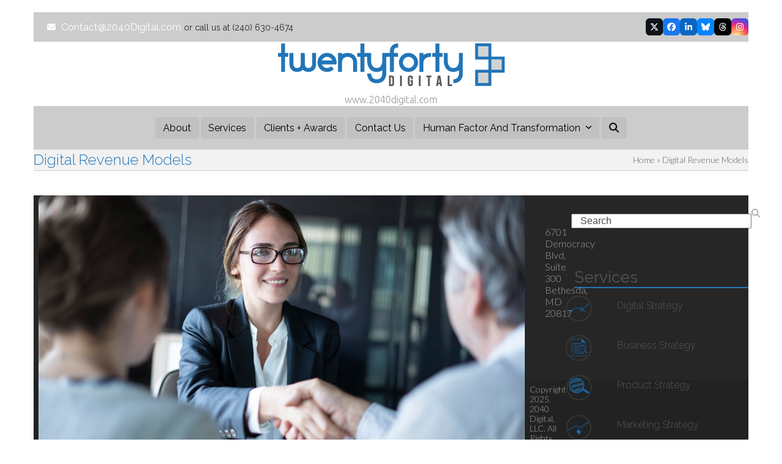

--- FILE ---
content_type: text/html; charset=UTF-8
request_url: https://www.2040digital.com/category/digital-revenue-models/
body_size: 23191
content:
<!DOCTYPE html>
<html lang="en" class="wpex-classic-style">
<head>
<meta charset="UTF-8">
<link rel="profile" href="http://gmpg.org/xfn/11">
<meta name='robots' content='index, follow, max-image-preview:large, max-snippet:-1, max-video-preview:-1' />
<meta name="viewport" content="width=device-width, initial-scale=1">

	<!-- This site is optimized with the Yoast SEO Premium plugin v26.8 (Yoast SEO v26.8) - https://yoast.com/product/yoast-seo-premium-wordpress/ -->
	<title>Digital Revenue Models Archives - 2040 Digital LLC</title>
	<link rel="canonical" href="https://www.2040digital.com/category/digital-revenue-models/" />
	<meta property="og:locale" content="en_US" />
	<meta property="og:type" content="article" />
	<meta property="og:title" content="Digital Revenue Models Archives" />
	<meta property="og:url" content="https://www.2040digital.com/category/digital-revenue-models/" />
	<meta property="og:site_name" content="2040 Digital LLC" />
	<meta name="twitter:card" content="summary_large_image" />
	<meta name="twitter:site" content="@2040digital" />
	<script type="application/ld+json" class="yoast-schema-graph">{"@context":"https://schema.org","@graph":[{"@type":"CollectionPage","@id":"https://www.2040digital.com/category/digital-revenue-models/","url":"https://www.2040digital.com/category/digital-revenue-models/","name":"Digital Revenue Models Archives - 2040 Digital LLC","isPartOf":{"@id":"https://www.2040digital.com/#website"},"primaryImageOfPage":{"@id":"https://www.2040digital.com/category/digital-revenue-models/#primaryimage"},"image":{"@id":"https://www.2040digital.com/category/digital-revenue-models/#primaryimage"},"thumbnailUrl":"https://www.2040digital.com/wp-content/uploads/2021/06/Customerproposition.jpg","breadcrumb":{"@id":"https://www.2040digital.com/category/digital-revenue-models/#breadcrumb"},"inLanguage":"en"},{"@type":"ImageObject","inLanguage":"en","@id":"https://www.2040digital.com/category/digital-revenue-models/#primaryimage","url":"https://www.2040digital.com/wp-content/uploads/2021/06/Customerproposition.jpg","contentUrl":"https://www.2040digital.com/wp-content/uploads/2021/06/Customerproposition.jpg","width":2301,"height":1302,"caption":"Relationship of Trust"},{"@type":"BreadcrumbList","@id":"https://www.2040digital.com/category/digital-revenue-models/#breadcrumb","itemListElement":[{"@type":"ListItem","position":1,"name":"Home","item":"https://www.2040digital.com/"},{"@type":"ListItem","position":2,"name":"Digital Revenue Models"}]},{"@type":"WebSite","@id":"https://www.2040digital.com/#website","url":"https://www.2040digital.com/","name":"2040 Digital LLC","description":"A Full Service Digital, Analytics and Business Strategy Firm","publisher":{"@id":"https://www.2040digital.com/#organization"},"potentialAction":[{"@type":"SearchAction","target":{"@type":"EntryPoint","urlTemplate":"https://www.2040digital.com/?s={search_term_string}"},"query-input":{"@type":"PropertyValueSpecification","valueRequired":true,"valueName":"search_term_string"}}],"inLanguage":"en"},{"@type":"Organization","@id":"https://www.2040digital.com/#organization","name":"2040 Digital LLC","url":"https://www.2040digital.com/","logo":{"@type":"ImageObject","inLanguage":"en","@id":"https://www.2040digital.com/#/schema/logo/image/","url":"https://www.2040digital.com/wp-content/uploads/2014/08/2040_LogoHP1.png","contentUrl":"https://www.2040digital.com/wp-content/uploads/2014/08/2040_LogoHP1.png","width":299,"height":57,"caption":"2040 Digital LLC"},"image":{"@id":"https://www.2040digital.com/#/schema/logo/image/"},"sameAs":["https://www.facebook.com/2040Digital","https://x.com/2040digital","https://www.linkedin.com/company/5317281/"],"description":"2040 Digital is a full-service strategic solutions firm that helps you navigate today’s complex, constantly-evolving digital business environment. We are specialists in not-for-profits, B2B publishers, B2C publishers, associations, government and businesses in general.","email":"contact@2040digital.com","telephone":"‪(240) 630-4674‬","legalName":"2040 Digital, LLC.","foundingDate":"2012-04-15","numberOfEmployees":{"@type":"QuantitativeValue","minValue":"11","maxValue":"50"}}]}</script>
	<!-- / Yoast SEO Premium plugin. -->


<link rel='dns-prefetch' href='//js.hs-scripts.com' />
<link rel='dns-prefetch' href='//www.googletagmanager.com' />
<link rel='dns-prefetch' href='//fonts.googleapis.com' />
<link rel="alternate" type="application/rss+xml" title="2040 Digital LLC &raquo; Feed" href="https://www.2040digital.com/feed/" />
<link rel="alternate" type="application/rss+xml" title="2040 Digital LLC &raquo; Comments Feed" href="https://www.2040digital.com/comments/feed/" />
<link rel="alternate" type="application/rss+xml" title="2040 Digital LLC &raquo; Digital Revenue Models Category Feed" href="https://www.2040digital.com/category/digital-revenue-models/feed/" />
<style id='wp-img-auto-sizes-contain-inline-css'>
img:is([sizes=auto i],[sizes^="auto," i]){contain-intrinsic-size:3000px 1500px}
/*# sourceURL=wp-img-auto-sizes-contain-inline-css */
</style>
<link rel='stylesheet' id='js_composer_front-css' href='https://www.2040digital.com/wp-content/plugins/js_composer/assets/css/js_composer.min.css?ver=8.7.2' media='all' />
<style id='wpex-term-colors-inline-css'>
:root{--wpex-term-1725-color:#413ebd;}.has-term-1725-color,.has-term-1725-hover-color:hover{color:var(--wpex-term-1725-color)!important;}.has-term-1725-background-color,.has-term-1725-hover-background-color:hover{background-color:var(--wpex-term-1725-color)!important;}
/*# sourceURL=wpex-term-colors-inline-css */
</style>
<link rel='stylesheet' id='total-parent-style-css' href='https://www.2040digital.com/wp-content/themes/Total/style.css?ver=6.9' media='all' />
<link rel='stylesheet' id='total-child-style-css' href='https://www.2040digital.com/wp-content/themes/Human-Factor-child/style.css?ver=1.0' media='all' />
<link rel='stylesheet' id='wpex-google-font-ubuntu-css' href='https://fonts.googleapis.com/css2?family=Ubuntu:ital,wght@0,100;0,200;0,300;0,400;0,500;0,600;0,700;0,800;0,900;1,100;1,200;1,300;1,400;1,500;1,600;1,700;1,800;1,900&#038;display=swap&#038;subset=latin' media='all' />
<link rel='stylesheet' id='wpex-google-font-lato-css' href='https://fonts.googleapis.com/css2?family=Lato:ital,wght@0,100;0,200;0,300;0,400;0,500;0,600;0,700;0,800;0,900;1,100;1,200;1,300;1,400;1,500;1,600;1,700;1,800;1,900&#038;display=swap&#038;subset=latin' media='all' />
<link rel='stylesheet' id='wpex-google-font-raleway-css' href='https://fonts.googleapis.com/css2?family=Raleway:ital,wght@0,100;0,200;0,300;0,400;0,500;0,600;0,700;0,800;0,900;1,100;1,200;1,300;1,400;1,500;1,600;1,700;1,800;1,900&#038;display=swap&#038;subset=latin' media='all' />
<link rel='stylesheet' id='wpex-style-css' href='https://www.2040digital.com/wp-content/themes/Human-Factor-child/style.css?ver=1.0' media='all' />
<link rel='stylesheet' id='wpex-mobile-menu-breakpoint-max-css' href='https://www.2040digital.com/wp-content/themes/Total/assets/css/frontend/breakpoints/max.min.css?ver=6.5' media='only screen and (max-width:959px)' />
<link rel='stylesheet' id='wpex-mobile-menu-breakpoint-min-css' href='https://www.2040digital.com/wp-content/themes/Total/assets/css/frontend/breakpoints/min.min.css?ver=6.5' media='only screen and (min-width:960px)' />
<link rel='stylesheet' id='vcex-shortcodes-css' href='https://www.2040digital.com/wp-content/themes/Total/assets/css/frontend/vcex-shortcodes.min.css?ver=6.5' media='all' />
<link rel='stylesheet' id='fancybox-css' href='https://www.2040digital.com/wp-content/themes/Total/assets/css/vendor/jquery.fancybox.min.css?ver=3.5.7' media='all' />
<link rel='stylesheet' id='wpex-fancybox-css' href='https://www.2040digital.com/wp-content/themes/Total/assets/css/frontend/fancybox.min.css?ver=6.5' media='all' />
<link rel='stylesheet' id='synved-shortcode-jquery-ui-css' href='https://www.2040digital.com/wp-content/plugins/synved-shortcodes/synved-shortcode/jqueryUI/css/snvdshc/jquery-ui-1.9.2.custom.min.css?ver=1.9.2' media='all' />
<link rel='stylesheet' id='synved-shortcode-layout-css' href='https://www.2040digital.com/wp-content/plugins/synved-shortcodes/synved-shortcode/style/layout.css?ver=1.0' media='all' />
<link rel='stylesheet' id='synved-shortcode-jquery-ui-custom-css' href='https://www.2040digital.com/wp-content/plugins/synved-shortcodes/synved-shortcode/style/jquery-ui.css?ver=1.0' media='all' />
<link rel='stylesheet' id='wpex-wpbakery-css' href='https://www.2040digital.com/wp-content/themes/Total/assets/css/frontend/wpbakery.min.css?ver=6.5' media='all' />
<script id="wpex-core-js-extra">
var wpex_theme_params = {"selectArrowIcon":"\u003Cspan class=\"wpex-select-arrow__icon wpex-icon--sm wpex-flex wpex-icon\" aria-hidden=\"true\"\u003E\u003Csvg viewBox=\"0 0 24 24\" xmlns=\"http://www.w3.org/2000/svg\"\u003E\u003Crect fill=\"none\" height=\"24\" width=\"24\"/\u003E\u003Cg transform=\"matrix(0, -1, 1, 0, -0.115, 23.885)\"\u003E\u003Cpolygon points=\"17.77,3.77 16,2 6,12 16,22 17.77,20.23 9.54,12\"/\u003E\u003C/g\u003E\u003C/svg\u003E\u003C/span\u003E","customSelects":".widget_categories form,.widget_archive select,.vcex-form-shortcode select","scrollToHash":"1","localScrollFindLinks":"1","localScrollHighlight":"1","localScrollUpdateHash":"1","scrollToHashTimeout":"500","localScrollTargets":"li.local-scroll a, a.local-scroll, .local-scroll-link, .local-scroll-link \u003E a,.sidr-class-local-scroll-link,li.sidr-class-local-scroll \u003E span \u003E a,li.sidr-class-local-scroll \u003E a","scrollToBehavior":"smooth"};
//# sourceURL=wpex-core-js-extra
</script>
<script src="https://www.2040digital.com/wp-content/themes/Total/assets/js/frontend/core.min.js?ver=6.5" id="wpex-core-js" defer data-wp-strategy="defer"></script>
<script id="wpex-inline-js-after">
!function(){const e=document.querySelector("html"),t=()=>{const t=window.innerWidth-document.documentElement.clientWidth;t&&e.style.setProperty("--wpex-scrollbar-width",`${t}px`)};t(),window.addEventListener("resize",(()=>{t()}))}();
//# sourceURL=wpex-inline-js-after
</script>
<script src="https://www.2040digital.com/wp-content/themes/Total/assets/js/frontend/search/drop-down.min.js?ver=6.5" id="wpex-search-drop_down-js" defer data-wp-strategy="defer"></script>
<script id="wpex-sticky-main-nav-js-extra">
var wpex_sticky_main_nav_params = {"breakpoint":"959"};
//# sourceURL=wpex-sticky-main-nav-js-extra
</script>
<script src="https://www.2040digital.com/wp-content/themes/Total/assets/js/frontend/sticky/main-nav.min.js?ver=6.5" id="wpex-sticky-main-nav-js" defer data-wp-strategy="defer"></script>
<script id="wpex-sticky-header-js-extra">
var wpex_sticky_header_params = {"breakpoint":"960","mobileSupport":"1"};
//# sourceURL=wpex-sticky-header-js-extra
</script>
<script src="https://www.2040digital.com/wp-content/themes/Total/assets/js/frontend/sticky/header.min.js?ver=6.5" id="wpex-sticky-header-js" defer data-wp-strategy="defer"></script>
<script id="wpex-mobile-menu-sidr-js-extra">
var wpex_mobile_menu_sidr_params = {"breakpoint":"959","i18n":{"openSubmenu":"Open submenu of %s","closeSubmenu":"Close submenu of %s"},"openSubmenuIcon":"\u003Cspan class=\"wpex-open-submenu__icon wpex-transition-transform wpex-duration-300 wpex-icon\" aria-hidden=\"true\"\u003E\u003Csvg xmlns=\"http://www.w3.org/2000/svg\" viewBox=\"0 0 448 512\"\u003E\u003Cpath d=\"M201.4 342.6c12.5 12.5 32.8 12.5 45.3 0l160-160c12.5-12.5 12.5-32.8 0-45.3s-32.8-12.5-45.3 0L224 274.7 86.6 137.4c-12.5-12.5-32.8-12.5-45.3 0s-12.5 32.8 0 45.3l160 160z\"/\u003E\u003C/svg\u003E\u003C/span\u003E","source":"#site-navigation, #mobile-menu-search","side":"right","dark_surface":"1","displace":"","aria_label":"Mobile menu","aria_label_close":"Close mobile menu","class":["wpex-mobile-menu"],"speed":"300"};
//# sourceURL=wpex-mobile-menu-sidr-js-extra
</script>
<script src="https://www.2040digital.com/wp-content/themes/Total/assets/js/frontend/mobile-menu/sidr.min.js?ver=6.5" id="wpex-mobile-menu-sidr-js" defer data-wp-strategy="defer"></script>
<script src="https://www.2040digital.com/wp-includes/js/jquery/jquery.min.js?ver=3.7.1" id="jquery-core-js"></script>
<script src="https://www.2040digital.com/wp-includes/js/jquery/jquery-migrate.min.js?ver=3.4.1" id="jquery-migrate-js"></script>
<script src="https://www.2040digital.com/wp-content/plugins/synved-shortcodes/synved-shortcode/script/jquery.ba-bbq.min.js?ver=1.2.1" id="jquery-babbq-js"></script>
<script src="https://www.2040digital.com/wp-content/plugins/synved-shortcodes/synved-shortcode/script/jquery.scrolltab.js?ver=1.0" id="jquery-scrolltab-js"></script>
<script src="https://www.2040digital.com/wp-includes/js/jquery/ui/core.min.js?ver=1.13.3" id="jquery-ui-core-js"></script>
<script src="https://www.2040digital.com/wp-includes/js/jquery/ui/tabs.min.js?ver=1.13.3" id="jquery-ui-tabs-js"></script>
<script src="https://www.2040digital.com/wp-includes/js/jquery/ui/accordion.min.js?ver=1.13.3" id="jquery-ui-accordion-js"></script>
<script src="https://www.2040digital.com/wp-includes/js/jquery/ui/controlgroup.min.js?ver=1.13.3" id="jquery-ui-controlgroup-js"></script>
<script src="https://www.2040digital.com/wp-includes/js/jquery/ui/checkboxradio.min.js?ver=1.13.3" id="jquery-ui-checkboxradio-js"></script>
<script src="https://www.2040digital.com/wp-includes/js/jquery/ui/button.min.js?ver=1.13.3" id="jquery-ui-button-js"></script>
<script src="https://www.2040digital.com/wp-content/plugins/synved-shortcodes/synved-shortcode/script/jquery-unselectable.js?ver=1.0.0" id="jquery-unselectable-js"></script>
<script src="https://www.2040digital.com/wp-includes/js/jquery/ui/mouse.min.js?ver=1.13.3" id="jquery-ui-mouse-js"></script>
<script src="https://www.2040digital.com/wp-includes/js/jquery/ui/slider.min.js?ver=1.13.3" id="jquery-ui-slider-js"></script>
<script src="https://www.2040digital.com/wp-content/plugins/synved-shortcodes/synved-shortcode/script/base.js?ver=1.0" id="synved-shortcode-base-js"></script>
<script src="https://www.2040digital.com/wp-content/plugins/synved-shortcodes/synved-shortcode/script/custom.js?ver=1.0" id="synved-shortcode-custom-js"></script>

<!-- Google tag (gtag.js) snippet added by Site Kit -->
<!-- Google Analytics snippet added by Site Kit -->
<script src="https://www.googletagmanager.com/gtag/js?id=G-KPT8Q5QNDX" id="google_gtagjs-js" async></script>
<script id="google_gtagjs-js-after">
window.dataLayer = window.dataLayer || [];function gtag(){dataLayer.push(arguments);}
gtag("set","linker",{"domains":["www.2040digital.com"]});
gtag("js", new Date());
gtag("set", "developer_id.dZTNiMT", true);
gtag("config", "G-KPT8Q5QNDX");
//# sourceURL=google_gtagjs-js-after
</script>
<script></script><link rel="https://api.w.org/" href="https://www.2040digital.com/wp-json/" /><link rel="alternate" title="JSON" type="application/json" href="https://www.2040digital.com/wp-json/wp/v2/categories/143" /><link rel="EditURI" type="application/rsd+xml" title="RSD" href="https://www.2040digital.com/xmlrpc.php?rsd" />
<meta name="generator" content="WordPress 6.9" />
<meta name="generator" content="Site Kit by Google 1.170.0" />			<!-- DO NOT COPY THIS SNIPPET! Start of Page Analytics Tracking for HubSpot WordPress plugin v11.3.37-->
			<script class="hsq-set-content-id" data-content-id="listing-page">
				var _hsq = _hsq || [];
				_hsq.push(["setContentType", "listing-page"]);
			</script>
			<!-- DO NOT COPY THIS SNIPPET! End of Page Analytics Tracking for HubSpot WordPress plugin -->
			<link rel="icon" href="https://www.2040digital.com/wp-content/uploads/2016/04/favicon-blocks-32.png" sizes="32x32"><link rel="shortcut icon" href="https://www.2040digital.com/wp-content/uploads/2016/04/favicon-blocks-32.png"><link rel="apple-touch-icon" href="https://www.2040digital.com/wp-content/uploads/2016/04/favicon-full-57.png" sizes="57x57" ><link rel="apple-touch-icon" href="https://www.2040digital.com/wp-content/uploads/2016/04/favicon-full-76.png" sizes="76x76" ><link rel="apple-touch-icon" href="https://www.2040digital.com/wp-content/uploads/2016/04/favicon-full-120.png" sizes="120x120"><link rel="apple-touch-icon" href="https://www.2040digital.com/wp-content/uploads/2016/04/favicon-full-152.png" sizes="114x114">
<style type="text/css"></style>
<!-- Global site tag (gtag.js) - Google Analytics -->
<script async src="https://www.googletagmanager.com/gtag/js?id=G-KPT8Q5QNDX"></script>
<script>
  window.dataLayer = window.dataLayer || [];
  function gtag(){dataLayer.push(arguments);}
  gtag('js', new Date());

  gtag('config', 'G-KPT8Q5QNDX');
</script>
<!-- Google Tag Manager snippet added by Site Kit -->
<script>
			( function( w, d, s, l, i ) {
				w[l] = w[l] || [];
				w[l].push( {'gtm.start': new Date().getTime(), event: 'gtm.js'} );
				var f = d.getElementsByTagName( s )[0],
					j = d.createElement( s ), dl = l != 'dataLayer' ? '&l=' + l : '';
				j.async = true;
				j.src = 'https://www.googletagmanager.com/gtm.js?id=' + i + dl;
				f.parentNode.insertBefore( j, f );
			} )( window, document, 'script', 'dataLayer', 'GTM-MB3PNTP' );
			
</script>

<!-- End Google Tag Manager snippet added by Site Kit -->
<noscript><style>body:not(.content-full-screen) .wpex-vc-row-stretched[data-vc-full-width-init="false"]{visibility:visible;}</style></noscript>		<style id="wp-custom-css">
			.vcex-icon-box-one.vcex-icon-box-w-bg{padding-left:50px !important;margin-left:15px !important;}.single-post-title{font-family:raleway;font-weight:400;font-style:normal;font-size:26px;text-transform:capitalize;}#sidebar p{color:#555555;margin-left:15px !important;padding:5px;background-color:#fafafa;border:solid 1px #eaeaea;}#sidebar.widget-title{color:#555555 !important;font-size:26px;font-weight:400;border-bottom:solid 2px #2277bb;}h2.widget-title{color:#555555 !important;font-size:26px;font-weight:600;border-bottom:solid 2px #2277bb;}h2.widgettitle{color:#555555;font-size:26px;font-weight:400;border-bottom:solid 2px #2277bb;}h2.vc_custom_heading{font-weight:400;}.widget-recent-posts-icons li .fa{margin-right:10px;color:#2277bb;}.wpex-widget-recent-posts-li,.widget_categories li,.widget_recent_entries li,.widget_archive li,.widget_recent_comments li,.widget_product_categories li,.widget_layered_nav li,.widget-recent-posts-icons li,.site-footer .widget_nav_menu li{padding:5px 0;border-bottom:1px solid #eee;}li{margin:10px 0;line-height:1.5;}.sidebar-box{padding-bottom:0px;margin-top:30px;}.sidebar-title{color:#555555;font-size:26px;font-weight:400;border-bottom:solid 2px #2277bb;}.sidebar-box .widget-title{font-family:Raleway;font-weight:400;font-style:normal;font-size:26px;}#sidebar a{color:#f3991f important;font-size:16px;}p{line-height:1.5;}.vcex-icon-box-heading{margin-bottom:35px;font-weight:300 !important;margin-left:20px;padding-top:5px;}.widget_recent_entries a:before{color:#2277bb !important;}a.twitter-link{color:#f3991f !important;}.footer-widget{padding-bottom:10px !important;}#sidebar p{color:#555555;margin-left:15px !important;padding:5px;background-color:#ffffff !important;border:none !important;}/* WPPS CM17418569 START */#post-media img{display:block;margin:0 auto;width:100%;}/* WPPS CM17418569 END */}/* Remove the white space above podcast content */.page-id-24493 .site-content{padding-top:0 !important;margin-top:0 !important;}.page-id-24493 .entry-content{padding-top:0 !important;margin-top:0 !important;}/* Pull the hero section up to eliminate the gap */.page-id-24493 .entry-content >*:first-child{margin-top:-40px !important;}/* Force remove any WordPress content spacing */.page-id-24493 .wp-site-blocks{padding-top:0 !important;margin-top:0 !important;}/* Mobile responsiveness fixes for transformation assessment page */@media (max-width:768px){.page-id-24588 .entry-content{padding:10px !important;margin:0 !important;width:100% !important;box-sizing:border-box !important;}.page-id-24588 .entry-content >*{max-width:100% !important;width:100% !important;margin-left:0 !important;margin-right:0 !important;padding-left:10px !important;padding-right:10px !important;box-sizing:border-box !important;}.page-id-24588 h1,.page-id-24588 h2,.page-id-24588 h3{font-size:1.5rem !important;line-height:1.3 !important;word-wrap:break-word !important;}.page-id-24588 p{font-size:1rem !important;line-height:1.5 !important;word-wrap:break-word !important;}}/* Specific fix for portrait mobile (very narrow screens) */@media (max-width:480px){.page-id-24588 .entry-content{font-size:14px !important;line-height:1.4 !important;overflow-wrap:break-word !important;word-break:break-word !important;hyphens:auto !important;}.page-id-24588 .entry-content *{max-width:calc(100vw - 20px) !important;overflow-wrap:break-word !important;word-break:break-word !important;white-space:normal !important;}.page-id-24588 h1{font-size:1.3rem !important;}.page-id-24588 h2{font-size:1.2rem !important;}.page-id-24588 p,.page-id-24588 li{font-size:0.9rem !important;margin-bottom:1rem !important;}}@media (max-width:480px){.page-id-24588 .entry-content >*{margin:10px 0 !important;padding:15px !important;width:auto !important;max-width:none !important;min-width:auto !important;}.page-id-24588 .entry-content div[style*="margin:0 -"]{margin:0 !important;width:100% !important;}}@media (max-width:480px){body.page-id-24588.boxed-main-layout .site-main,body.page-id-24588.site-boxed .container,body.page-id-24588 .wpex-boxed-container{max-width:100% !important;width:100% !important;margin:0 !important;padding:10px !important;box-sizing:border-box !important;}body.page-id-24588.site-boxed{max-width:100vw !important;}}@media (max-width:767px){.page-id-24588 .site-main,.page-id-24588 .container,.page-id-24588 .entry-content{width:90% !important;max-width:90% !important;margin:0 auto !important;box-sizing:border-box !important;}/* Override our custom page styling on mobile */.page-id-24588 .entry-content >div[style],.page-id-24588 .entry-content >section[style]{width:100% !important;margin:10px 0 !important;padding:15px !important;max-width:none !important;}}.human-factor-section{background:white;padding:80px 20px;margin:0 -20px;width:calc(100% + 40px);}.human-factor-container{max-width:900px;margin:0 auto;padding:0 1rem;}.human-factor-section h2{font-size:1.8rem;color:#2c0f6d;margin-bottom:1rem;text-align:center;font-weight:bold;}.human-factor-section p{text-align:center;color:#666;margin-bottom:3rem;line-height:1.6;font-size:1rem;}@media (max-width:768px){.human-factor-section{padding:60px 15px;margin:0 -15px;width:calc(100% + 30px);}.human-factor-section h2{font-size:1.5rem;}.human-factor-section p{font-size:0.95rem;}}@media (orientation:landscape) and (max-width:812px){.human-factor-section h2{font-size:1.4rem;}.human-factor-section p{font-size:0.9rem;}}@media (orientation:portrait) and (max-width:480px){.human-factor-section{padding:50px 10px;margin:0 -10px;width:calc(100% + 20px);}.human-factor-section h2{font-size:1.3rem;}.human-factor-section p{font-size:0.9rem;}}/* Targeted CSS Grid Mobile Fixes for Blog Content */@media screen and (max-width:480px) and (orientation:portrait){/* Override ALL grid layouts to single column on mobile */[style*="display:grid"],[style*="grid-template-columns"]{display:block !important;grid-template-columns:none !important;gap:0 !important;grid-gap:0 !important;}/* Force all grid items to full width */[style*="display:grid"] >div,[style*="grid-template-columns"] >div{width:100% !important;max-width:100% !important;margin:20px 0 !important;display:block !important;grid-column:auto !important;grid-row:auto !important;}/* Specific fix for the Change vs Transition comparison */div[style*="grid-template-columns:1fr 1fr"]{display:block !important;grid-template-columns:none !important;}div[style*="grid-template-columns:1fr 1fr"] >div{width:100% !important;margin:25px 0 !important;display:block !important;}/* Fix for BRIDGE framework and similar sections */div[style*="repeat(auto-fit,minmax"]{display:block !important;grid-template-columns:none !important;}div[style*="repeat(auto-fit,minmax"] >div{width:100% !important;margin:15px 0 !important;display:block !important;}/* Fix for minwidth constraints */div[style*="minmax(280px"],div[style*="minmax(250px"]{display:block !important;grid-template-columns:none !important;}div[style*="minmax(280px"] >div,div[style*="minmax(250px"] >div{width:100% !important;min-width:auto !important;max-width:100% !important;margin:15px 0 !important;display:block !important;}/* Override any gap/spacing issues */[style*="gap:3rem"],[style*="gap:2rem"],[style*="gap:1.5rem"]{gap:0 !important;grid-gap:0 !important;}/* Ensure all content boxes use full mobile width */div[style*="padding:2.5rem"],div[style*="padding:2rem"],div[style*="padding:1.5rem"]{padding:20px 15px !important;margin:20px 0 !important;width:100% !important;max-width:100% !important;box-sizing:border-box !important;}/* Fix background gradients that might have width issues */div[style*="background:linear-gradient"]{width:100% !important;max-width:100% !important;box-sizing:border-box !important;}/* Fix nested white boxes within colored sections */div[style*="background:white"]{width:100% !important;max-width:100% !important;margin:15px 0 !important;padding:15px !important;box-sizing:border-box !important;}/* Specific typography fixes for mobile readability */h1[style*="font-size:3rem"]{font-size:2rem !important;line-height:1.2 !important;text-align:center !important;}h2[style*="font-size:2.3rem"]{font-size:1.8rem !important;line-height:1.3 !important;text-align:center !important;}h3[style*="font-size:1.8rem"]{font-size:1.5rem !important;line-height:1.3 !important;text-align:center !important;}h4[style*="font-size:1.4rem"]{font-size:1.2rem !important;line-height:1.3 !important;}/* Fix margins that might cause horizontal overflow */[style*="margin:0 -20px"],[style*="margin:4rem -20px"]{margin-left:-15px !important;margin-right:-15px !important;}/* Fix width calculations that include negative margins */[style*="width:calc(100% + 40px)"]{width:calc(100% + 30px) !important;}/* Ensure lists within content boxes are readable */ul[style*="margin:0.5rem 0 0 1rem"],ul[style*="margin:0 0 0 1rem"]{margin:10px 0 10px 20px !important;padding-left:5px !important;}li[style*="margin-bottom:0.3rem"],li[style*="margin-bottom:0.4rem"]{margin-bottom:8px !important;line-height:1.5 !important;}/* Fix any text that might be too small */p[style*="font-size:0.95rem"],p[style*="font-size:0.9rem"]{font-size:16px !important;line-height:1.6 !important;}/* Ensure buttons and CTAs are mobile-friendly */a[style*="padding:16px 32px"],a[style*="padding:12px 24px"]{display:block !important;text-align:center !important;margin:15px auto !important;padding:15px 20px !important;max-width:250px !important;width:auto !important;box-sizing:border-box !important;}}/* Additional fixes for very small screens */@media screen and (max-width:375px){div[style*="padding:2.5rem"],div[style*="padding:2rem"]{padding:15px 10px !important;}[style*="margin:0 -20px"]{margin-left:-10px !important;margin-right:-10px !important;}[style*="width:calc(100% + 40px)"]{width:calc(100% + 20px) !important;}}/* Text Overflow Fixes for Colored Content Boxes */@media screen and (max-width:480px) and (orientation:portrait){/* Fix gradient background containers that are overflowing */div[style*="background:linear-gradient"]{overflow:hidden !important;word-wrap:break-word !important;box-sizing:border-box !important;padding:20px 15px !important;margin:20px 0 !important;width:100% !important;max-width:100% !important;}/* Ensure all text within gradient backgrounds stays contained */div[style*="background:linear-gradient"] *{word-wrap:break-word !important;overflow-wrap:break-word !important;hyphens:auto !important;max-width:100% !important;box-sizing:border-box !important;}/* Specific fix for the blue gradient sections */div[style*="background:linear-gradient(135deg,#B6B8FF"]{overflow:hidden !important;padding:20px 15px !important;margin:20px 0 !important;width:100% !important;max-width:100% !important;box-sizing:border-box !important;}/* Fix for blue gradient text content */div[style*="background:linear-gradient(135deg,#B6B8FF"] h2,div[style*="background:linear-gradient(135deg,#B6B8FF"] p{word-wrap:break-word !important;overflow-wrap:break-word !important;hyphens:auto !important;max-width:100% !important;padding-right:0 !important;margin-right:0 !important;}/* Fix for any content overflowing colored backgrounds */div[style*="background:linear-gradient(135deg,#e3f2fd"],div[style*="background:linear-gradient(135deg,#fff8e1"],div[style*="background:linear-gradient(135deg,#f3e5f5"],div[style*="background:linear-gradient(135deg,#ffebee"]{overflow:hidden !important;padding:20px 15px !important;margin:20px 0 !important;width:100% !important;max-width:100% !important;box-sizing:border-box !important;}/* Ensure text within all colored sections wraps properly */div[style*="background:linear-gradient"] h2,div[style*="background:linear-gradient"] h3,div[style*="background:linear-gradient"] h4,div[style*="background:linear-gradient"] p,div[style*="background:linear-gradient"] li{word-wrap:break-word !important;overflow-wrap:break-word !important;hyphens:auto !important;max-width:100% !important;margin-left:0 !important;margin-right:0 !important;padding-left:0 !important;padding-right:0 !important;box-sizing:border-box !important;}/* Nested Padding Mobile Fixes - Target Specific Structure */@media screen and (max-width:480px) and (orientation:portrait){/* Fix main purple gradient container (Pattern containers) */div[style*="background:linear-gradient(135deg,#f3e5f5"][style*="padding:2.5rem"]{padding:15px !important;margin:20px 0 !important;width:100% !important;max-width:100% !important;box-sizing:border-box !important;overflow:hidden !important;}/* Fix white nested containers within pattern sections */div[style*="background:linear-gradient(135deg,#f3e5f5"] div[style*="background:white"][style*="padding:2rem"]{padding:15px !important;margin:15px 0 !important;width:100% !important;max-width:100% !important;box-sizing:border-box !important;}/* Fix inner colored boxes (Behaviors,Impact,etc.) */div[style*="background:white"] div[style*="background:#fff3e0"],div[style*="background:white"] div[style*="background:#ffebee"]{padding:12px !important;margin:12px 0 !important;width:100% !important;max-width:100% !important;box-sizing:border-box !important;}/* Apply same fixes to all similar pattern containers */div[style*="background:linear-gradient(135deg,#e3f2fd"][style*="padding:2.5rem"],div[style*="background:linear-gradient(135deg,#fff8e1"][style*="padding:2.5rem"],div[style*="background:linear-gradient(135deg,#f1f8e9"][style*="padding:2.5rem"]{padding:15px !important;margin:20px 0 !important;width:100% !important;max-width:100% !important;box-sizing:border-box !important;overflow:hidden !important;}/* Fix their nested white containers */div[style*="background:linear-gradient(135deg,#e3f2fd"] div[style*="background:white"][style*="padding:2rem"],div[style*="background:linear-gradient(135deg,#fff8e1"] div[style*="background:white"][style*="padding:2rem"],div[style*="background:linear-gradient(135deg,#f1f8e9"] div[style*="background:white"][style*="padding:2rem"]{padding:15px !important;margin:15px 0 !important;width:100% !important;max-width:100% !important;box-sizing:border-box !important;}/* Fix text sizing within these containers to prevent overflow */div[style*="background:linear-gradient(135deg,#f3e5f5"] h3[style*="font-size:1.8rem"]{font-size:1.4rem !important;line-height:1.3 !important;margin:0 0 15px 0 !important;text-align:center !important;}div[style*="background:white"] h4[style*="font-size:1.4rem"]{font-size:1.2rem !important;line-height:1.3 !important;margin:0 0 10px 0 !important;}div[style*="background:white"] h5[style*="font-size:1.1rem"]{font-size:1rem !important;line-height:1.3 !important;margin:0 0 8px 0 !important;}/* Fix paragraph text within nested structure */div[style*="background:white"] p[style*="font-size:1.05rem"]{font-size:16px !important;line-height:1.5 !important;margin:10px 0 !important;}div[style*="background:white"] p[style*="font-size:0.95rem"]{font-size:15px !important;line-height:1.5 !important;margin:8px 0 !important;}/* Fix list spacing within the colored boxes */div[style*="background:#fff3e0"] ul,div[style*="background:#ffebee"] ul{margin:8px 0 8px 20px !important;padding:0 !important;}div[style*="background:#fff3e0"] li,div[style*="background:#ffebee"] li{margin-bottom:6px !important;font-size:14px !important;line-height:1.4 !important;word-wrap:break-word !important;}/* Ensure all text wraps properly */div[style*="background:linear-gradient(135deg,#f3e5f5"] *,div[style*="background:linear-gradient(135deg,#e3f2fd"] *,div[style*="background:linear-gradient(135deg,#fff8e1"] *,div[style*="background:linear-gradient(135deg,#f1f8e9"] *{word-wrap:break-word !important;overflow-wrap:break-word !important;hyphens:auto !important;max-width:100% !important;}/* Remove any margins that might cause horizontal overflow */div[style*="background:linear-gradient"] *{margin-left:0 !important;margin-right:0 !important;}}/* Extra small screens - even more aggressive padding reduction */@media screen and (max-width:375px){div[style*="background:linear-gradient(135deg,#f3e5f5"][style*="padding:2.5rem"]{padding:10px !important;}div[style*="background:white"][style*="padding:2rem"]{padding:10px !important;}div[style*="background:#fff3e0"],div[style*="background:#ffebee"]{padding:8px !important;margin:8px 0 !important;}}		</style>
		<noscript><style> .wpb_animate_when_almost_visible { opacity: 1; }</style></noscript><style data-type="wpex-css" id="wpex-css">/*TYPOGRAPHY*/:root{--wpex-body-font-family:Lato,sans-serif;--wpex-body-font-weight:300;--wpex-body-font-size:16px;--wpex-body-color:#262626;--wpex-body-line-height:1.2;}:root{--wpex-heading-font-family:Raleway,sans-serif;--wpex-heading-font-weight:500;--wpex-heading-font-style:normal;--wpex-heading-color:#2277bb;}#site-logo .site-logo-text{font-family:Ubuntu;}#top-bar-content{font-family:Raleway,sans-serif;font-weight:400;font-style:normal;}.main-navigation-ul .link-inner{font-family:Raleway,sans-serif;font-weight:400;font-style:normal;font-size:16px;text-transform:capitalize;}.wpex-mobile-menu,#sidr-main{font-family:Raleway,sans-serif;}.page-header .page-header-title{font-family:Raleway,sans-serif;font-weight:300;font-style:normal;font-size:24px;}.blog-entry-title.entry-title,.blog-entry-title.entry-title a,.blog-entry-title.entry-title a:hover{font-family:Raleway,sans-serif;font-size:21px;line-height:1.2;}body.single-post .single-post-title{font-family:Ubuntu;font-weight:600;font-style:normal;font-size:18px;text-transform:capitalize;}.sidebar-box .widget-title{font-family:Raleway,sans-serif;font-weight:200;font-style:normal;font-size:26px;}h2,.wpex-h2{font-family:Raleway,sans-serif;font-weight:400;font-size:21px;color:#666666;line-height:1.2;}h3,.wpex-h3{font-family:Raleway,sans-serif;font-weight:400;font-style:normal;font-size:24px;}.footer-widget .widget-title{font-family:Ubuntu;font-weight:400;font-style:normal;}#footer-bottom-menu{font-family:Raleway,sans-serif;line-height:1.2;}/*CUSTOMIZER STYLING*/:root{--wpex-bg-color:#ffffff;--wpex-link-color:#dd9933;--wpex-hover-heading-link-color:#dd9933;--wpex-hover-link-color:#8224e3;--wpex-btn-color:#eaeaea;--wpex-btn-bg:#969696;--wpex-boxed-layout-padding:20px 20px;--wpex-site-header-height:40px;--wpex-dropmenu-colored-top-border-color:#ffffff;--wpex-vc-column-inner-margin-bottom:5px;}.site-boxed{--wpex-bg-color:#ffffff;}.page-header.wpex-supports-mods{padding-block-start:2px;padding-block-end:2px;background-color:#f2f2f2;border-top-color:#cccccc;border-bottom-color:#cccccc;}.site-breadcrumbs{color:#636363;}:root,.site-boxed.wpex-responsive #wrap{--wpex-container-width:1170px;}#top-bar-wrap{background-color:#cccccc;}.wpex-top-bar-sticky{background-color:#cccccc;}#site-header{--wpex-site-header-bg-color:#ffffff;}.logo-padding{padding-block-start:2px;padding-block-end:2px;}.wpex-sticky-header-holder.is-sticky #site-header{opacity:0.65;}#site-navigation-wrap{--wpex-main-nav-bg:#cccccc;--wpex-main-nav-link-color:#000000;--wpex-hover-main-nav-link-color:#000000;--wpex-active-main-nav-link-color:#000000;--wpex-hover-main-nav-link-bg:#f0f0f0;}.navbar-allows-inner-bg{--wpex-main-nav-link-inner-bg:#c1c1c1;--wpex-hover-main-nav-link-inner-bg:#c1c1c1;--wpex-active-main-nav-link-inner-bg:#c1c1c1;--wpex-hover-main-nav-link-inner-bg:#d3d3d3;}#searchform-dropdown{--wpex-dropmenu-colored-top-border-color:#ffffff;}#sidebar{color:#666666;--wpex-link-color:#666666;--wpex-hover-link-color:#666666;--wpex-widget-link-color:#666666;--wpex-hover-link-color:#555555;--wpex-hover-widget-link-color:#555555;}#sidebar .widget-title{color:#2277bb;}#footer-callout-wrap{background-color:#ffffff;border-top-color:#ffffff;border-bottom-color:#ffffff;color:#ffffff;}#footer-inner{padding:10px;}#footer-bottom{padding:8px;}@media only screen and (min-width:960px){#site-logo .logo-img{max-width:500px;}}@media only screen and (max-width:767px){:root,.site-boxed.wpex-responsive #wrap{--wpex-container-width:90%;}}@media only screen and (min-width:480px) and (max-width:767px){:root,.site-boxed.wpex-responsive #wrap{--wpex-container-width:90%;}}</style></head>

<body class="archive category category-digital-revenue-models category-143 wp-custom-logo wp-embed-responsive wp-theme-Total wp-child-theme-Human-Factor-child wpex-theme wpex-responsive boxed-main-layout no-composer wpex-live-site wpex-has-primary-bottom-spacing site-boxed content-right-sidebar has-sidebar has-topbar sidebar-widget-icons hasnt-overlay-header wpex-antialiased has-mobile-menu wpex-mobile-toggle-menu-icon_buttons navbar-has-inner-span-bg wpex-no-js wpb-js-composer js-comp-ver-8.7.2 vc_responsive">

			<!-- Google Tag Manager (noscript) snippet added by Site Kit -->
		<noscript>
			<iframe src="https://www.googletagmanager.com/ns.html?id=GTM-MB3PNTP" height="0" width="0" style="display:none;visibility:hidden"></iframe>
		</noscript>
		<!-- End Google Tag Manager (noscript) snippet added by Site Kit -->
		
<a href="#content" class="skip-to-content">Skip to content</a>

	
	<span data-ls_id="#site_top" tabindex="-1"></span>
	<div id="outer-wrap" class="wpex-overflow-clip">
		
		
		
		<div id="wrap" class="wpex-clr">

			
			<div id="top-bar-wrap" class="wpex-border-b wpex-border-main wpex-border-solid wpex-text-sm wpex-print-hidden">
			<div id="top-bar" class="container wpex-relative wpex-py-15 wpex-md-flex wpex-justify-between wpex-items-center wpex-text-center wpex-md-text-initial">
	<div id="top-bar-content" class="has-content top-bar-left wpex-clr"><span  style="color:#fff;margin-left:22px;margin-right:5px;" class="wpex-icon" aria-hidden="true"><svg xmlns="http://www.w3.org/2000/svg" viewBox="0 0 512 512"><path d="M48 64C21.5 64 0 85.5 0 112c0 15.1 7.1 29.3 19.2 38.4L236.8 313.6c11.4 8.5 27 8.5 38.4 0L492.8 150.4c12.1-9.1 19.2-23.3 19.2-38.4c0-26.5-21.5-48-48-48H48zM0 176V384c0 35.3 28.7 64 64 64H448c35.3 0 64-28.7 64-64V176L294.4 339.2c-22.8 17.1-54 17.1-76.8 0L0 176z"/></svg></span> <a title="Contact Us" href="https://www.2040digital.com/contact-us/"><span style="font-size: 16px;color: #fff">Contact@2040Digital.com</strong></span><span style="font-size: 16px;color: #fff"></a>  or call us at ‪(240) 630-4674‬</div>


<div id="top-bar-social" class="top-bar-right wpex-mt-10 wpex-md-mt-0 social-style-flat-color-rounded"><ul id="top-bar-social-list" class="wpex-inline-flex wpex-flex-wrap wpex-gap-y-5 wpex-list-none wpex-m-0 wpex-last-mr-0 wpex-gap-x-5 wpex-justify-center wpex-md-justify-start"><li class="top-bar-social-list__item"><a href="http://twitter.com/novakkevin/" target="_blank" class="top-bar-social-list__link wpex-twitter wpex-social-btn wpex-social-btn-flat wpex-social-bg wpex-rounded-sm" rel="noopener noreferrer"><span class="wpex-icon" aria-hidden="true"><svg xmlns="http://www.w3.org/2000/svg" viewBox="0 0 512 512"><path d="M389.2 48h70.6L305.6 224.2 487 464H345L233.7 318.6 106.5 464H35.8L200.7 275.5 26.8 48H172.4L272.9 180.9 389.2 48zM364.4 421.8h39.1L151.1 88h-42L364.4 421.8z"/></svg></span><span class="screen-reader-text">Twitter</span></a></li><li class="top-bar-social-list__item"><a href="https://www.facebook.com/pages/Twenty-Forty-Digital/888754321141700?fref=nf" target="_blank" class="top-bar-social-list__link wpex-facebook wpex-social-btn wpex-social-btn-flat wpex-social-bg wpex-rounded-sm" rel="noopener noreferrer"><span class="wpex-icon" aria-hidden="true"><svg xmlns="http://www.w3.org/2000/svg" viewBox="0 0 512 512"><path d="M512 256C512 114.6 397.4 0 256 0S0 114.6 0 256C0 376 82.7 476.8 194.2 504.5V334.2H141.4V256h52.8V222.3c0-87.1 39.4-127.5 125-127.5c16.2 0 44.2 3.2 55.7 6.4V172c-6-.6-16.5-1-29.6-1c-42 0-58.2 15.9-58.2 57.2V256h83.6l-14.4 78.2H287V510.1C413.8 494.8 512 386.9 512 256h0z"/></svg></span><span class="screen-reader-text">Facebook</span></a></li><li class="top-bar-social-list__item"><a href="https://www.linkedin.com/company/2040-digital?trk=nmp_rec_act_company_photo" target="_blank" class="top-bar-social-list__link wpex-linkedin wpex-social-btn wpex-social-btn-flat wpex-social-bg wpex-rounded-sm" rel="noopener noreferrer"><span class="wpex-icon" aria-hidden="true"><svg xmlns="http://www.w3.org/2000/svg" viewBox="0 0 448 512"><path d="M100.3 448H7.4V148.9h92.9zM53.8 108.1C24.1 108.1 0 83.5 0 53.8a53.8 53.8 0 0 1 107.6 0c0 29.7-24.1 54.3-53.8 54.3zM447.9 448h-92.7V302.4c0-34.7-.7-79.2-48.3-79.2-48.3 0-55.7 37.7-55.7 76.7V448h-92.8V148.9h89.1v40.8h1.3c12.4-23.5 42.7-48.3 87.9-48.3 94 0 111.3 61.9 111.3 142.3V448z"/></svg></span><span class="screen-reader-text">LinkedIn</span></a></li><li class="top-bar-social-list__item"><a href="https://bsky.app/profile/20forty.bsky.social" target="_blank" class="top-bar-social-list__link wpex-bluesky wpex-social-btn wpex-social-btn-flat wpex-social-bg wpex-rounded-sm" rel="noopener noreferrer"><span class="wpex-icon" aria-hidden="true"><svg viewBox="0 0 24 24" xmlns="http://www.w3.org/2000/svg"><path d="M12 10.8c-1.087-2.114-4.046-6.053-6.798-7.995C2.566.944 1.561 1.266.902 1.565.139 1.908 0 3.08 0 3.768c0 .69.378 5.65.624 6.479.815 2.736 3.713 3.66 6.383 3.364.136-.02.275-.039.415-.056-.138.022-.276.04-.415.056-3.912.58-7.387 2.005-2.83 7.078 5.013 5.19 6.87-1.113 7.823-4.308.953 3.195 2.05 9.271 7.733 4.308 4.267-4.308 1.172-6.498-2.74-7.078a8.741 8.741 0 0 1-.415-.056c.14.017.279.036.415.056 2.67.297 5.568-.628 6.383-3.364.246-.828.624-5.79.624-6.478 0-.69-.139-1.861-.902-2.206-.659-.298-1.664-.62-4.3 1.24C16.046 4.748 13.087 8.687 12 10.8Z"/></svg></span><span class="screen-reader-text">Bluesky</span></a></li><li class="top-bar-social-list__item"><a href="https://www.threads.com/@20fortydigital" target="_blank" class="top-bar-social-list__link wpex-threads wpex-social-btn wpex-social-btn-flat wpex-social-bg wpex-rounded-sm" rel="noopener noreferrer"><span class="wpex-icon" aria-hidden="true"><svg xmlns="http://www.w3.org/2000/svg" viewBox="0 0 448 512"><path d="M331.5 235.7c2.2 .9 4.2 1.9 6.3 2.8c29.2 14.1 50.6 35.2 61.8 61.4c15.7 36.5 17.2 95.8-30.3 143.2c-36.2 36.2-80.3 52.5-142.6 53h-.3c-70.2-.5-124.1-24.1-160.4-70.2c-32.3-41-48.9-98.1-49.5-169.6V256v-.2C17 184.3 33.6 127.2 65.9 86.2C102.2 40.1 156.2 16.5 226.4 16h.3c70.3 .5 124.9 24 162.3 69.9c18.4 22.7 32 50 40.6 81.7l-40.4 10.8c-7.1-25.8-17.8-47.8-32.2-65.4c-29.2-35.8-73-54.2-130.5-54.6c-57 .5-100.1 18.8-128.2 54.4C72.1 146.1 58.5 194.3 58 256c.5 61.7 14.1 109.9 40.3 143.3c28 35.6 71.2 53.9 128.2 54.4c51.4-.4 85.4-12.6 113.7-40.9c32.3-32.2 31.7-71.8 21.4-95.9c-6.1-14.2-17.1-26-31.9-34.9c-3.7 26.9-11.8 48.3-24.7 64.8c-17.1 21.8-41.4 33.6-72.7 35.3c-23.6 1.3-46.3-4.4-63.9-16c-20.8-13.8-33-34.8-34.3-59.3c-2.5-48.3 35.7-83 95.2-86.4c21.1-1.2 40.9-.3 59.2 2.8c-2.4-14.8-7.3-26.6-14.6-35.2c-10-11.7-25.6-17.7-46.2-17.8H227c-16.6 0-39 4.6-53.3 26.3l-34.4-23.6c19.2-29.1 50.3-45.1 87.8-45.1h.8c62.6 .4 99.9 39.5 103.7 107.7l-.2 .2zm-156 68.8c1.3 25.1 28.4 36.8 54.6 35.3c25.6-1.4 54.6-11.4 59.5-73.2c-13.2-2.9-27.8-4.4-43.4-4.4c-4.8 0-9.6 .1-14.4 .4c-42.9 2.4-57.2 23.2-56.2 41.8l-.1 .1z"/></svg></span><span class="screen-reader-text">Threads</span></a></li><li class="top-bar-social-list__item"><a href="https://www.instagram.com/20fortydigital/" target="_blank" class="top-bar-social-list__link wpex-instagram wpex-social-btn wpex-social-btn-flat wpex-social-bg wpex-rounded-sm" rel="noopener noreferrer"><span class="wpex-icon" aria-hidden="true"><svg xmlns="http://www.w3.org/2000/svg" viewBox="0 0 448 512"><path d="M224.1 141c-63.6 0-114.9 51.3-114.9 114.9s51.3 114.9 114.9 114.9S339 319.5 339 255.9 287.7 141 224.1 141zm0 189.6c-41.1 0-74.7-33.5-74.7-74.7s33.5-74.7 74.7-74.7 74.7 33.5 74.7 74.7-33.6 74.7-74.7 74.7zm146.4-194.3c0 14.9-12 26.8-26.8 26.8-14.9 0-26.8-12-26.8-26.8s12-26.8 26.8-26.8 26.8 12 26.8 26.8zm76.1 27.2c-1.7-35.9-9.9-67.7-36.2-93.9-26.2-26.2-58-34.4-93.9-36.2-37-2.1-147.9-2.1-184.9 0-35.8 1.7-67.6 9.9-93.9 36.1s-34.4 58-36.2 93.9c-2.1 37-2.1 147.9 0 184.9 1.7 35.9 9.9 67.7 36.2 93.9s58 34.4 93.9 36.2c37 2.1 147.9 2.1 184.9 0 35.9-1.7 67.7-9.9 93.9-36.2 26.2-26.2 34.4-58 36.2-93.9 2.1-37 2.1-147.8 0-184.8zM398.8 388c-7.8 19.6-22.9 34.7-42.6 42.6-29.5 11.7-99.5 9-132.1 9s-102.7 2.6-132.1-9c-19.6-7.8-34.7-22.9-42.6-42.6-11.7-29.5-9-99.5-9-132.1s-2.6-102.7 9-132.1c7.8-19.6 22.9-34.7 42.6-42.6 29.5-11.7 99.5-9 132.1-9s102.7-2.6 132.1 9c19.6 7.8 34.7 22.9 42.6 42.6 11.7 29.5 9 99.5 9 132.1s2.7 102.7-9 132.1z"/></svg></span><span class="screen-reader-text">Instagram</span></a></li></ul></div></div>
		</div>
	<div id="site-header-sticky-wrapper" class="wpex-sticky-header-holder not-sticky wpex-print-hidden">	<header id="site-header" class="header-three wpex-z-sticky wpex-dropdown-style-minimal fixed-scroll fixed-scroll--mobile-only has-sticky-dropshadow custom-bg dyn-styles wpex-print-hidden wpex-relative wpex-clr">
				<div id="site-header-inner" class="header-three-inner header-padding container wpex-relative wpex-h-100 wpex-py-30 wpex-clr">
<div id="site-logo" class="site-branding header-three-logo logo-padding wpex-flex wpex-items-center wpex-text-center wpex-justify-center">
	<div id="site-logo-inner" ><a id="site-logo-link" href="https://www.2040digital.com/" rel="home" class="main-logo"><img src="https://www.2040digital.com/wp-content/uploads/2014/08/2040_Logo_RGBc.png" alt="2040 Digital LLC" class="logo-img wpex-h-auto wpex-max-w-100 wpex-align-middle" width="371" height="200" data-no-retina data-skip-lazy fetchpriority="high" srcset="https://www.2040digital.com/wp-content/uploads/2014/08/2040_Logo_RGBc.png 1x,https://www.2040digital.com/wp-content/uploads/2014/08/2040_Logo_RGBc.png 2x"></a></div>

</div>

	<aside id="header-aside" class="header-three-aside wpex-text-center wpex-mt-10 wpex-clear hide-at-mm-breakpoint">
		<div class="header-aside-content wpex-clr"><span style="font-size: 16px;color: #999999;font-family: ubuntu">www.2040digital.com</span></div>
			</aside>


<div id="mobile-menu" class="wpex-mobile-menu-toggle show-at-mm-breakpoint wpex-flex wpex-items-center wpex-absolute wpex-top-50 -wpex-translate-y-50 wpex-right-0">
	<div class="wpex-inline-flex wpex-items-center"><a href="#" class="mobile-menu-toggle" role="button" aria-expanded="false"><span class="mobile-menu-toggle__icon wpex-flex"><span class="wpex-hamburger-icon wpex-hamburger-icon--inactive wpex-hamburger-icon--animate" aria-hidden="true"><span></span></span></span><span class="screen-reader-text" data-open-text>Open mobile menu</span><span class="screen-reader-text" data-open-text>Close mobile menu</span></a></div>
</div>

</div>
		
<div id="site-navigation-wrap" class="navbar-style-three navbar-allows-inner-bg wpex-z-sticky navbar-fixed-line-height fixed-nav wpex-dropdown-top-border hide-at-mm-breakpoint wpex-clr wpex-print-hidden">
	<nav id="site-navigation" class="navigation main-navigation main-navigation-three container wpex-relative wpex-clr" aria-label="Main menu"><ul id="menu-main-1" class="main-navigation-ul dropdown-menu wpex-dropdown-menu wpex-dropdown-menu--onhover"><li id="menu-item-9454" class="menu-item menu-item-type-post_type menu-item-object-page menu-item-9454"><a href="https://www.2040digital.com/about-us/"><span class="link-inner">About</span></a></li>
<li id="menu-item-9465" class="menu-item menu-item-type-post_type menu-item-object-page menu-item-9465"><a href="https://www.2040digital.com/services/"><span class="link-inner">Services</span></a></li>
<li id="menu-item-182" class="menu-item menu-item-type-post_type menu-item-object-page menu-item-182"><a href="https://www.2040digital.com/clients-and-awards/"><span class="link-inner">Clients + Awards</span></a></li>
<li id="menu-item-185" class="menu-item menu-item-type-post_type menu-item-object-page menu-item-185"><a href="https://www.2040digital.com/contact-us/"><span class="link-inner">Contact Us</span></a></li>
<li id="menu-item-24513" class="menu-item menu-item-type-custom menu-item-object-custom menu-item-has-children menu-item-24513 dropdown"><a href="#"><span class="link-inner">Human Factor and Transformation <span class="nav-arrow top-level"><span class="nav-arrow__icon wpex-icon wpex-icon--xs" aria-hidden="true"><svg xmlns="http://www.w3.org/2000/svg" viewBox="0 0 448 512"><path d="M201.4 342.6c12.5 12.5 32.8 12.5 45.3 0l160-160c12.5-12.5 12.5-32.8 0-45.3s-32.8-12.5-45.3 0L224 274.7 86.6 137.4c-12.5-12.5-32.8-12.5-45.3 0s-12.5 32.8 0 45.3l160 160z"/></svg></span></span></span></a>
<ul class="sub-menu">
	<li id="menu-item-21626" class="menu-item menu-item-type-post_type menu-item-object-page menu-item-21626"><a href="https://www.2040digital.com/home-2/ideas-and-innovations-newsletter-home-page-explore-all-issues/"><span class="link-inner">Ideas + Innovations Newsletter</span></a></li>
	<li id="menu-item-24801" class="menu-item menu-item-type-post_type menu-item-object-page menu-item-24801"><a href="https://www.2040digital.com/human-factor-method/transformation-readiness-assessment/"><span class="link-inner">Transformation Readiness Assessment</span></a></li>
	<li id="menu-item-24522" class="menu-item menu-item-type-post_type menu-item-object-page menu-item-24522"><a href="https://www.2040digital.com/human-factor-method/"><span class="link-inner">Human Factor Method</span></a></li>
	<li id="menu-item-24447" class="menu-item menu-item-type-post_type menu-item-object-page menu-item-24447"><a href="https://www.2040digital.com/human-factor-podcast/"><span class="link-inner">Human Factor Podcast</span></a></li>
	<li id="menu-item-25138" class="menu-item menu-item-type-post_type menu-item-object-page menu-item-25138"><a href="https://www.2040digital.com/human-factor-method/the-change-leadership-series/"><span class="link-inner">The Change Leadership Series</span></a></li>
	<li id="menu-item-25139" class="menu-item menu-item-type-post_type menu-item-object-page menu-item-25139"><a href="https://www.2040digital.com/human-factor-method/the-transformation-psychology-series/"><span class="link-inner">The Transformation Psychology Series</span></a></li>
	<li id="menu-item-22454" class="menu-item menu-item-type-post_type menu-item-object-page menu-item-22454"><a href="https://www.2040digital.com/truthabouttransformation/"><span class="link-inner">The Truth about Transformation</span></a></li>
	<li id="menu-item-24475" class="menu-item menu-item-type-post_type menu-item-object-page menu-item-24475"><a href="https://www.2040digital.com/measuringwhatmatterspodcast/"><span class="link-inner">Measuring What Matters Podcast</span></a></li>
	<li id="menu-item-24544" class="menu-item menu-item-type-post_type menu-item-object-page menu-item-24544"><a href="https://www.2040digital.com/kevin-novak-speaking-keynotes-the-human-factor-in-transformation/"><span class="link-inner">Kevin Novak – Speaking &#038; Keynotes | The Human Factor in Transformation</span></a></li>
</ul>
</li>
<li class="search-toggle-li menu-item wpex-menu-extra no-icon-margin"><a href="#" class="site-search-toggle search-dropdown-toggle" role="button" aria-expanded="false" aria-controls="searchform-dropdown" aria-label="Search"><span class="link-inner"><span class="wpex-menu-search-text wpex-hidden">Search</span><span class="wpex-menu-search-icon wpex-icon" aria-hidden="true"><svg xmlns="http://www.w3.org/2000/svg" viewBox="0 0 512 512"><path d="M416 208c0 45.9-14.9 88.3-40 122.7L502.6 457.4c12.5 12.5 12.5 32.8 0 45.3s-32.8 12.5-45.3 0L330.7 376c-34.4 25.2-76.8 40-122.7 40C93.1 416 0 322.9 0 208S93.1 0 208 0S416 93.1 416 208zM208 352a144 144 0 1 0 0-288 144 144 0 1 0 0 288z"/></svg></span></span></a>
<div id="searchform-dropdown" class="header-searchform-wrap header-drop-widget header-drop-widget--colored-top-border wpex-invisible wpex-opacity-0 wpex-absolute wpex-transition-all wpex-duration-200 wpex-translate-Z-0 wpex-text-initial wpex-z-dropdown wpex-top-100 wpex-right-0 wpex-surface-1 wpex-text-2 wpex-p-15">
<form role="search" method="get" class="searchform searchform--header-dropdown wpex-flex" action="https://www.2040digital.com/" autocomplete="off">
	<label for="searchform-input-69765524991ea" class="searchform-label screen-reader-text">Search</label>
	<input id="searchform-input-69765524991ea" type="search" class="searchform-input wpex-block wpex-border-0 wpex-outline-0 wpex-w-100 wpex-h-auto wpex-leading-relaxed wpex-rounded-0 wpex-text-2 wpex-surface-2 wpex-p-10 wpex-text-1em wpex-unstyled-input" name="s" placeholder="Search" required>
			<button type="submit" class="searchform-submit wpex-hidden wpex-rounded-0 wpex-py-10 wpex-px-15" aria-label="Submit search"><span class="wpex-icon" aria-hidden="true"><svg xmlns="http://www.w3.org/2000/svg" viewBox="0 0 512 512"><path d="M416 208c0 45.9-14.9 88.3-40 122.7L502.6 457.4c12.5 12.5 12.5 32.8 0 45.3s-32.8 12.5-45.3 0L330.7 376c-34.4 25.2-76.8 40-122.7 40C93.1 416 0 322.9 0 208S93.1 0 208 0S416 93.1 416 208zM208 352a144 144 0 1 0 0-288 144 144 0 1 0 0 288z"/></svg></span></button>
</form>
</div>
</li></ul></nav>
</div>

	</header>
</div>
			
			<main id="main" class="site-main wpex-clr">

				
<header class="page-header has-aside default-page-header wpex-relative wpex-mb-40 wpex-surface-2 wpex-py-20 wpex-border-t wpex-border-b wpex-border-solid wpex-border-surface-3 wpex-text-2 wpex-supports-mods">

	
	<div class="page-header-inner container wpex-md-flex wpex-md-flex-wrap wpex-md-items-center wpex-md-justify-between">
<div class="page-header-content wpex-md-mr-15">

<h1 class="page-header-title wpex-block wpex-m-0 wpex-text-2xl">

	<span>Digital Revenue Models</span>

</h1>

</div>
<div class="page-header-aside wpex-md-text-right"><nav class="site-breadcrumbs position-page_header_aside wpex-text-4 wpex-text-sm" aria-label="You are here:"><span class="breadcrumb-trail"><span><span><a href="https://www.2040digital.com/">Home</a></span> » <span class="breadcrumb_last" aria-current="page">Digital Revenue Models</span></span></span></nav></div></div>

	
</header>


<div id="content-wrap"  class="container wpex-clr">

	
	<div id="primary" class="content-area wpex-clr">

		
		<div id="content" class="site-content wpex-clr">

			
			
<div id="blog-entries" class="entries wpex-row wpex-masonry-grid blog-masonry-grid gap-15 wpex-clr">
<article id="post-21692" class="blog-entry wpex-masonry-col col span_1_of_1 col-1 wpex-relative wpex-clr post-21692 post type-post status-publish format-standard has-post-thumbnail hentry category-b2p category-b2p-value-proposition category-data-and-analytics-strategy category-digital-revenue-models category-marketing-automation category-member-acquisition category-member-engagement category-member-renewal category-member-retention category-the-age-of-the-customer category-the-impact-of-digital category-transformation category-value-proposition post_series-data-transformation entry has-media">

	<div class="wpex-card wpex-card-blog_2"><div class="wpex-card-inner wpex-flex wpex-flex-col wpex-flex-grow"><div class="wpex-card-media wpex-mb-25 wpex-rounded overlay-parent overlay-parent-1"><div class="wpex-card-thumbnail wpex-relative overlay-parent overlay-parent-hover-button overlay-h wpex-overflow-hidden overlay-ms"><a href="https://www.2040digital.com/transformation/the-customer-value-proposition-and-relationship-of-trust/"><img loading="lazy" class="wpex-align-middle wpex-rounded" alt="Building a Relationship of Trust" decoding="async" src="https://www.2040digital.com/wp-content/uploads/2021/06/Customerproposition-1200x680.jpg" srcset="https://www.2040digital.com/wp-content/uploads/2021/06/Customerproposition-1200x680.jpg 1200w, https://www.2040digital.com/wp-content/uploads/2021/06/Customerproposition-300x170.jpg 300w, https://www.2040digital.com/wp-content/uploads/2021/06/Customerproposition-1024x579.jpg 1024w, https://www.2040digital.com/wp-content/uploads/2021/06/Customerproposition-768x435.jpg 768w, https://www.2040digital.com/wp-content/uploads/2021/06/Customerproposition-1536x869.jpg 1536w, https://www.2040digital.com/wp-content/uploads/2021/06/Customerproposition-2048x1159.jpg 2048w" width="1200" height="680"></a>
<div class="overlay-hover-button overlay-hide theme-overlay wpex-absolute wpex-inset-0 wpex-transition-all wpex-duration-300 wpex-flex wpex-items-center wpex-justify-center">
	<span class="overlay-bg wpex-bg-black wpex-block wpex-absolute wpex-inset-0 wpex-opacity-60"></span>
	<div class="overlay-content overlay-scale wpex-relative wpex-font-semibold wpex-transition-transform wpex-duration-300 wpex-p-20 wpex-clr"><a href="https://www.2040digital.com/transformation/the-customer-value-proposition-and-relationship-of-trust/" class="overlay-hover-button-link theme-button minimal-border white wpex-text-md">View Post</a></div>
</div>
</div></div><div class="wpex-card-details wpex-mb-25 wpex-last-mb-0"><div class="wpex-card-terms-list wpex-mb-10 wpex-text-sm wpex-font-semibold"><a href="https://www.2040digital.com/category/b2p/" class="wpex-no-underline has-term-150-color">B2P</a> &middot; <a href="https://www.2040digital.com/category/b2p-value-proposition/" class="wpex-no-underline has-term-152-color">B2P Value Proposition</a> &middot; <a href="https://www.2040digital.com/category/the-impact-of-digital/data-and-analytics-strategy/" class="wpex-no-underline has-term-92-color">Data and Analytics Strategy</a> &middot; <a href="https://www.2040digital.com/category/digital-revenue-models/" class="wpex-no-underline has-term-143-color">Digital Revenue Models</a> &middot; <a href="https://www.2040digital.com/category/marketing-automation/" class="wpex-no-underline has-term-142-color">Marketing Automation</a> &middot; <a href="https://www.2040digital.com/category/member-acquisition/" class="wpex-no-underline has-term-1664-color">Member Acquisition</a> &middot; <a href="https://www.2040digital.com/category/member-engagement/" class="wpex-no-underline has-term-1663-color">Member Engagement</a> &middot; <a href="https://www.2040digital.com/category/member-renewal/" class="wpex-no-underline has-term-1665-color">Member Renewal</a> &middot; <a href="https://www.2040digital.com/category/member-retention/" class="wpex-no-underline has-term-1666-color">Member Retention</a> &middot; <a href="https://www.2040digital.com/category/the-impact-of-digital/the-age-of-the-customer/" class="wpex-no-underline has-term-67-color">The Age of the Customer</a> &middot; <a href="https://www.2040digital.com/category/the-impact-of-digital/" class="wpex-no-underline has-term-15-color">The Impact of Digital</a> &middot; <a href="https://www.2040digital.com/category/transformation/" class="wpex-no-underline has-term-1722-color">Transformation</a> &middot; <a href="https://www.2040digital.com/category/value-proposition/" class="wpex-no-underline has-term-151-color">Value Proposition</a></div><h2 class="wpex-card-title wpex-heading wpex-text-xl wpex-mb-15"><a href="https://www.2040digital.com/transformation/the-customer-value-proposition-and-relationship-of-trust/" class="wpex-inherit-color-important">The Customer Value Proposition and Relationship of Trust</a></h2><div class="wpex-card-excerpt wpex-last-mb-0 wpex-mb-25"><p>First-Party Data Transformation in the Age of Compliance With evolving privacy policies and technology changes facing organizations of all sizes, the operative strategy is getting back to basics and building an ecosystem of trust with your stakeholders. This ecosystem strategically focuses on building and deepening first-party data and shifts a culture to be data driven. The value proposition you offer your customers, members, clients, and employees serves as the greatest opportunity to deliver quality and a relationship that is authentic,&hellip;</p>
</div></div><div class="wpex-card-footer wpex-flex wpex-items-center"><div class="wpex-card-avatar wpex-flex-shrink-0 wpex-mr-15"><a href="https://www.2040digital.com/author/admin/"><img alt='' src='https://secure.gravatar.com/avatar/b42565c3584c98f1ab3193174b2483499c55041f4c46a7bd5a64c6522600e793?s=40&#038;d=mm&#038;r=g' srcset='https://secure.gravatar.com/avatar/b42565c3584c98f1ab3193174b2483499c55041f4c46a7bd5a64c6522600e793?s=80&#038;d=mm&#038;r=g 2x' class='avatar avatar-40 photo wpex-rounded-full wpex-align-middle' height='40' width='40' decoding='async'/></a></div><div class="wpex-card-meta wpex-flex-grow wpex-leading-snug wpex-text-sm"><div class="wpex-card-author wpex-text-1 wpex-font-bold wpex-capitalize">Kevin Novak</div><div class="wpex-card-date">June 15, 2021</div></div></div></div></div>
</article>

<article id="post-21687" class="blog-entry wpex-masonry-col col span_1_of_1 col-1 wpex-relative wpex-clr post-21687 post type-post status-publish format-standard has-post-thumbnail hentry category-analytics category-data-and-analytics-strategy category-digital-revenue-models category-marketing-automation category-member-engagement category-the-age-of-the-customer category-the-impact-of-digital category-transformation post_series-data-transformation entry has-media">

	<div class="wpex-card wpex-card-blog_2"><div class="wpex-card-inner wpex-flex wpex-flex-col wpex-flex-grow"><div class="wpex-card-media wpex-mb-25 wpex-rounded overlay-parent overlay-parent-1"><div class="wpex-card-thumbnail wpex-relative overlay-parent overlay-parent-hover-button overlay-h wpex-overflow-hidden overlay-ms"><a href="https://www.2040digital.com/transformation/the-changing-us-privacy-landscape-in-2021/"><img loading="lazy" class="wpex-align-middle wpex-rounded" alt="Clearing Internet History Image" decoding="async" src="https://www.2040digital.com/wp-content/uploads/2021/06/Compliance-1200x680.jpg" width="1200" height="680"></a>
<div class="overlay-hover-button overlay-hide theme-overlay wpex-absolute wpex-inset-0 wpex-transition-all wpex-duration-300 wpex-flex wpex-items-center wpex-justify-center">
	<span class="overlay-bg wpex-bg-black wpex-block wpex-absolute wpex-inset-0 wpex-opacity-60"></span>
	<div class="overlay-content overlay-scale wpex-relative wpex-font-semibold wpex-transition-transform wpex-duration-300 wpex-p-20 wpex-clr"><a href="https://www.2040digital.com/transformation/the-changing-us-privacy-landscape-in-2021/" class="overlay-hover-button-link theme-button minimal-border white wpex-text-md">View Post</a></div>
</div>
</div></div><div class="wpex-card-details wpex-mb-25 wpex-last-mb-0"><div class="wpex-card-terms-list wpex-mb-10 wpex-text-sm wpex-font-semibold"><a href="https://www.2040digital.com/category/analytics/" class="wpex-no-underline has-term-958-color">Analytics</a> &middot; <a href="https://www.2040digital.com/category/the-impact-of-digital/data-and-analytics-strategy/" class="wpex-no-underline has-term-92-color">Data and Analytics Strategy</a> &middot; <a href="https://www.2040digital.com/category/digital-revenue-models/" class="wpex-no-underline has-term-143-color">Digital Revenue Models</a> &middot; <a href="https://www.2040digital.com/category/marketing-automation/" class="wpex-no-underline has-term-142-color">Marketing Automation</a> &middot; <a href="https://www.2040digital.com/category/member-engagement/" class="wpex-no-underline has-term-1663-color">Member Engagement</a> &middot; <a href="https://www.2040digital.com/category/the-impact-of-digital/the-age-of-the-customer/" class="wpex-no-underline has-term-67-color">The Age of the Customer</a> &middot; <a href="https://www.2040digital.com/category/the-impact-of-digital/" class="wpex-no-underline has-term-15-color">The Impact of Digital</a> &middot; <a href="https://www.2040digital.com/category/transformation/" class="wpex-no-underline has-term-1722-color">Transformation</a></div><h2 class="wpex-card-title wpex-heading wpex-text-xl wpex-mb-15"><a href="https://www.2040digital.com/transformation/the-changing-us-privacy-landscape-in-2021/" class="wpex-inherit-color-important">The Changing US Privacy Landscape in 2021</a></h2><div class="wpex-card-excerpt wpex-last-mb-0 wpex-mb-25"><p>Consumer Privacy and Regulatory Compliance Organizational Transformation Considerations The friction between balancing personalization with privacy is a challenge for any organization transforming its business to a digital model. Privacy policies established in the European Union a few years ago are guiding new regulations in the US, and recent announcements from American tech companies are preparing us for a new digital data, communications, and marketing reality.  A reality that at its core significantly alters and limits marketing techniques, data collection and&hellip;</p>
</div></div><div class="wpex-card-footer wpex-flex wpex-items-center"><div class="wpex-card-avatar wpex-flex-shrink-0 wpex-mr-15"><a href="https://www.2040digital.com/author/admin/"><img alt='' src='https://secure.gravatar.com/avatar/b42565c3584c98f1ab3193174b2483499c55041f4c46a7bd5a64c6522600e793?s=40&#038;d=mm&#038;r=g' srcset='https://secure.gravatar.com/avatar/b42565c3584c98f1ab3193174b2483499c55041f4c46a7bd5a64c6522600e793?s=80&#038;d=mm&#038;r=g 2x' class='avatar avatar-40 photo wpex-rounded-full wpex-align-middle' height='40' width='40' decoding='async'/></a></div><div class="wpex-card-meta wpex-flex-grow wpex-leading-snug wpex-text-sm"><div class="wpex-card-author wpex-text-1 wpex-font-bold wpex-capitalize">Kevin Novak</div><div class="wpex-card-date">June 15, 2021</div></div></div></div></div>
</article>

<article id="post-21552" class="blog-entry wpex-masonry-col col span_1_of_1 col-1 wpex-relative wpex-clr post-21552 post type-post status-publish format-standard has-post-thumbnail hentry category-digital-revenue-models category-member-engagement category-member-renewal category-member-retention category-the-impact-of-digital category-value-proposition entry has-media">

	<div class="wpex-card wpex-card-blog_2"><div class="wpex-card-inner wpex-flex wpex-flex-col wpex-flex-grow"><div class="wpex-card-media wpex-mb-25 wpex-rounded overlay-parent overlay-parent-1"><div class="wpex-card-thumbnail wpex-relative overlay-parent overlay-parent-hover-button overlay-h wpex-overflow-hidden overlay-ms"><a href="https://www.2040digital.com/digital-revenue-models/sustaining-relevance-and-revenue-the-aia-story/"><img loading="lazy" class="wpex-align-middle wpex-rounded" alt="Sustaining Relevance and Revenue: The AIA Story" decoding="async" src="https://www.2040digital.com/wp-content/uploads/2019/08/2040-blog-images_2040-blog-digital-revenue-copy-7-e1585060813610.png" width="200" height="152"></a>
<div class="overlay-hover-button overlay-hide theme-overlay wpex-absolute wpex-inset-0 wpex-transition-all wpex-duration-300 wpex-flex wpex-items-center wpex-justify-center">
	<span class="overlay-bg wpex-bg-black wpex-block wpex-absolute wpex-inset-0 wpex-opacity-60"></span>
	<div class="overlay-content overlay-scale wpex-relative wpex-font-semibold wpex-transition-transform wpex-duration-300 wpex-p-20 wpex-clr"><a href="https://www.2040digital.com/digital-revenue-models/sustaining-relevance-and-revenue-the-aia-story/" class="overlay-hover-button-link theme-button minimal-border white wpex-text-md">View Post</a></div>
</div>
</div></div><div class="wpex-card-details wpex-mb-25 wpex-last-mb-0"><div class="wpex-card-terms-list wpex-mb-10 wpex-text-sm wpex-font-semibold"><a href="https://www.2040digital.com/category/digital-revenue-models/" class="wpex-no-underline has-term-143-color">Digital Revenue Models</a> &middot; <a href="https://www.2040digital.com/category/member-engagement/" class="wpex-no-underline has-term-1663-color">Member Engagement</a> &middot; <a href="https://www.2040digital.com/category/member-renewal/" class="wpex-no-underline has-term-1665-color">Member Renewal</a> &middot; <a href="https://www.2040digital.com/category/member-retention/" class="wpex-no-underline has-term-1666-color">Member Retention</a> &middot; <a href="https://www.2040digital.com/category/the-impact-of-digital/" class="wpex-no-underline has-term-15-color">The Impact of Digital</a> &middot; <a href="https://www.2040digital.com/category/value-proposition/" class="wpex-no-underline has-term-151-color">Value Proposition</a></div><h2 class="wpex-card-title wpex-heading wpex-text-xl wpex-mb-15"><a href="https://www.2040digital.com/digital-revenue-models/sustaining-relevance-and-revenue-the-aia-story/" class="wpex-inherit-color-important">Sustaining Relevance and Revenue: The AIA Story</a></h2><div class="wpex-card-excerpt wpex-last-mb-0 wpex-mb-25"><p>2020 Update: A Correlation of Times and Events As the World grapples with the Coronavirus crisis and resulting uncertainty in life, the economy and the future, there are similarities found in 2008 on what we may expect and what we should prepare for. Associations are and will be needed more than ever to serve the role as a resource, a convener and networking hub. That role is and may continue to be represented majorly in digital means and ways. Many,&hellip;</p>
</div></div><div class="wpex-card-footer wpex-flex wpex-items-center"><div class="wpex-card-avatar wpex-flex-shrink-0 wpex-mr-15"><a href="https://www.2040digital.com/author/admin/"><img alt='' src='https://secure.gravatar.com/avatar/b42565c3584c98f1ab3193174b2483499c55041f4c46a7bd5a64c6522600e793?s=40&#038;d=mm&#038;r=g' srcset='https://secure.gravatar.com/avatar/b42565c3584c98f1ab3193174b2483499c55041f4c46a7bd5a64c6522600e793?s=80&#038;d=mm&#038;r=g 2x' class='avatar avatar-40 photo wpex-rounded-full wpex-align-middle' height='40' width='40' decoding='async'/></a></div><div class="wpex-card-meta wpex-flex-grow wpex-leading-snug wpex-text-sm"><div class="wpex-card-author wpex-text-1 wpex-font-bold wpex-capitalize">Kevin Novak</div><div class="wpex-card-date">March 24, 2020</div></div></div></div></div>
</article>

<article id="post-21512" class="blog-entry wpex-masonry-col col span_1_of_1 col-1 wpex-relative wpex-clr post-21512 post type-post status-publish format-standard has-post-thumbnail hentry category-b2p-value-proposition category-data-and-analytics-strategy category-digital-revenue-models category-matching-the-needs-of-hcps category-member-engagement category-member-retention category-the-impact-of-digital entry has-media">

	<div class="wpex-card wpex-card-blog_2"><div class="wpex-card-inner wpex-flex wpex-flex-col wpex-flex-grow"><div class="wpex-card-media wpex-mb-25 wpex-rounded overlay-parent overlay-parent-1"><div class="wpex-card-thumbnail wpex-relative overlay-parent overlay-parent-hover-button overlay-h wpex-overflow-hidden overlay-ms"><a href="https://www.2040digital.com/the-impact-of-digital/leveraging-data-to-increase-revenue-and-retention-association-and-society-conferences-and-events/"><img loading="lazy" class="wpex-align-middle wpex-rounded" alt="Leveraging Data to Increase Revenue and Retention: Association and Society Conferences and Events" decoding="async" src="https://www.2040digital.com/wp-content/uploads/2019/09/2040-images-01-e1570208415740.png" srcset="https://www.2040digital.com/wp-content/uploads/2019/09/2040-images-01-e1570208415740-center-125x125.png 125w, https://www.2040digital.com/wp-content/uploads/2019/09/2040-images-01-e1570208415740.png 200w" width="200" height="200"></a>
<div class="overlay-hover-button overlay-hide theme-overlay wpex-absolute wpex-inset-0 wpex-transition-all wpex-duration-300 wpex-flex wpex-items-center wpex-justify-center">
	<span class="overlay-bg wpex-bg-black wpex-block wpex-absolute wpex-inset-0 wpex-opacity-60"></span>
	<div class="overlay-content overlay-scale wpex-relative wpex-font-semibold wpex-transition-transform wpex-duration-300 wpex-p-20 wpex-clr"><a href="https://www.2040digital.com/the-impact-of-digital/leveraging-data-to-increase-revenue-and-retention-association-and-society-conferences-and-events/" class="overlay-hover-button-link theme-button minimal-border white wpex-text-md">View Post</a></div>
</div>
</div></div><div class="wpex-card-details wpex-mb-25 wpex-last-mb-0"><div class="wpex-card-terms-list wpex-mb-10 wpex-text-sm wpex-font-semibold"><a href="https://www.2040digital.com/category/b2p-value-proposition/" class="wpex-no-underline has-term-152-color">B2P Value Proposition</a> &middot; <a href="https://www.2040digital.com/category/the-impact-of-digital/data-and-analytics-strategy/" class="wpex-no-underline has-term-92-color">Data and Analytics Strategy</a> &middot; <a href="https://www.2040digital.com/category/digital-revenue-models/" class="wpex-no-underline has-term-143-color">Digital Revenue Models</a> &middot; <a href="https://www.2040digital.com/category/matching-the-needs-of-hcps/" class="wpex-no-underline has-term-1141-color">Matching the Needs of HCPs</a> &middot; <a href="https://www.2040digital.com/category/member-engagement/" class="wpex-no-underline has-term-1663-color">Member Engagement</a> &middot; <a href="https://www.2040digital.com/category/member-retention/" class="wpex-no-underline has-term-1666-color">Member Retention</a> &middot; <a href="https://www.2040digital.com/category/the-impact-of-digital/" class="wpex-no-underline has-term-15-color">The Impact of Digital</a></div><h2 class="wpex-card-title wpex-heading wpex-text-xl wpex-mb-15"><a href="https://www.2040digital.com/the-impact-of-digital/leveraging-data-to-increase-revenue-and-retention-association-and-society-conferences-and-events/" class="wpex-inherit-color-important">Leveraging Data to Increase Revenue and Retention: Association and Society Conferences and Events</a></h2><div class="wpex-card-excerpt wpex-last-mb-0 wpex-mb-25"><p>Why Exhibit at a Conference in the First Place? Face-to-face conferences create meaningful interactions, connections and activations with prospective members and customers. Educational programs and exhibitions compel both prospective members and customers to attend to seek value that translates to new knowledge and expanded networks. For Association and Society hosts and organizers, conferences and exhibitions are a rich revenue source and a productive channel to bring forward education and knowledge for its attendees. For Exhibitors and Sponsors, conferences and exhibitions&hellip;</p>
</div></div><div class="wpex-card-footer wpex-flex wpex-items-center"><div class="wpex-card-avatar wpex-flex-shrink-0 wpex-mr-15"><a href="https://www.2040digital.com/author/admin/"><img alt='' src='https://secure.gravatar.com/avatar/b42565c3584c98f1ab3193174b2483499c55041f4c46a7bd5a64c6522600e793?s=40&#038;d=mm&#038;r=g' srcset='https://secure.gravatar.com/avatar/b42565c3584c98f1ab3193174b2483499c55041f4c46a7bd5a64c6522600e793?s=80&#038;d=mm&#038;r=g 2x' class='avatar avatar-40 photo wpex-rounded-full wpex-align-middle' height='40' width='40' loading='lazy' decoding='async'/></a></div><div class="wpex-card-meta wpex-flex-grow wpex-leading-snug wpex-text-sm"><div class="wpex-card-author wpex-text-1 wpex-font-bold wpex-capitalize">Kevin Novak</div><div class="wpex-card-date">September 30, 2019</div></div></div></div></div>
</article>

<article id="post-21501" class="blog-entry wpex-masonry-col col span_1_of_1 col-1 wpex-relative wpex-clr post-21501 post type-post status-publish format-standard has-post-thumbnail hentry category-analytics category-b2p category-b2p-value-proposition category-beth-bush category-digital-revenue-models category-marketing-automation category-matching-the-needs-of-hcps category-member-acquisition category-member-engagement category-member-renewal category-member-retention category-the-impact-of-digital category-value-proposition entry has-media">

	<div class="wpex-card wpex-card-blog_2"><div class="wpex-card-inner wpex-flex wpex-flex-col wpex-flex-grow"><div class="wpex-card-media wpex-mb-25 wpex-rounded overlay-parent overlay-parent-1"><div class="wpex-card-thumbnail wpex-relative overlay-parent overlay-parent-hover-button overlay-h wpex-overflow-hidden overlay-ms"><a href="https://www.2040digital.com/b2p-value-proposition/association-member-engagement-your-path-to-retention-and-revenue/"><img loading="lazy" class="wpex-align-middle wpex-rounded" alt="Association Member Engagement: Your Path to Retention and Revenue" decoding="async" src="https://www.2040digital.com/wp-content/uploads/2019/09/2040-images-02-e1570208474458.png" srcset="https://www.2040digital.com/wp-content/uploads/2019/09/2040-images-02-e1570208474458-center-125x125.png 125w, https://www.2040digital.com/wp-content/uploads/2019/09/2040-images-02-e1570208474458.png 200w" width="200" height="200"></a>
<div class="overlay-hover-button overlay-hide theme-overlay wpex-absolute wpex-inset-0 wpex-transition-all wpex-duration-300 wpex-flex wpex-items-center wpex-justify-center">
	<span class="overlay-bg wpex-bg-black wpex-block wpex-absolute wpex-inset-0 wpex-opacity-60"></span>
	<div class="overlay-content overlay-scale wpex-relative wpex-font-semibold wpex-transition-transform wpex-duration-300 wpex-p-20 wpex-clr"><a href="https://www.2040digital.com/b2p-value-proposition/association-member-engagement-your-path-to-retention-and-revenue/" class="overlay-hover-button-link theme-button minimal-border white wpex-text-md">View Post</a></div>
</div>
</div></div><div class="wpex-card-details wpex-mb-25 wpex-last-mb-0"><div class="wpex-card-terms-list wpex-mb-10 wpex-text-sm wpex-font-semibold"><a href="https://www.2040digital.com/category/analytics/" class="wpex-no-underline has-term-958-color">Analytics</a> &middot; <a href="https://www.2040digital.com/category/b2p/" class="wpex-no-underline has-term-150-color">B2P</a> &middot; <a href="https://www.2040digital.com/category/b2p-value-proposition/" class="wpex-no-underline has-term-152-color">B2P Value Proposition</a> &middot; <a href="https://www.2040digital.com/category/beth-bush/" class="wpex-no-underline has-term-149-color">Beth Bush</a> &middot; <a href="https://www.2040digital.com/category/digital-revenue-models/" class="wpex-no-underline has-term-143-color">Digital Revenue Models</a> &middot; <a href="https://www.2040digital.com/category/marketing-automation/" class="wpex-no-underline has-term-142-color">Marketing Automation</a> &middot; <a href="https://www.2040digital.com/category/matching-the-needs-of-hcps/" class="wpex-no-underline has-term-1141-color">Matching the Needs of HCPs</a> &middot; <a href="https://www.2040digital.com/category/member-acquisition/" class="wpex-no-underline has-term-1664-color">Member Acquisition</a> &middot; <a href="https://www.2040digital.com/category/member-engagement/" class="wpex-no-underline has-term-1663-color">Member Engagement</a> &middot; <a href="https://www.2040digital.com/category/member-renewal/" class="wpex-no-underline has-term-1665-color">Member Renewal</a> &middot; <a href="https://www.2040digital.com/category/member-retention/" class="wpex-no-underline has-term-1666-color">Member Retention</a> &middot; <a href="https://www.2040digital.com/category/the-impact-of-digital/" class="wpex-no-underline has-term-15-color">The Impact of Digital</a> &middot; <a href="https://www.2040digital.com/category/value-proposition/" class="wpex-no-underline has-term-151-color">Value Proposition</a></div><h2 class="wpex-card-title wpex-heading wpex-text-xl wpex-mb-15"><a href="https://www.2040digital.com/b2p-value-proposition/association-member-engagement-your-path-to-retention-and-revenue/" class="wpex-inherit-color-important">Association Member Engagement: Your Path to Retention and Revenue</a></h2><div class="wpex-card-excerpt wpex-last-mb-0 wpex-mb-25"><p>Professional and trade associations routinely struggle with the acquisition and retention of members. Ultimately, members stay if they believe it is a valuable relationship. The solution? Member engagement through digital transformation is the link between acquisition and retention.  Engagement will propel professional association growth through increased member retention and greater interest among non-members to join. Digital Transformation Digital transformation is the application of technology to build new business models or processes by leveraging the convergence of people, business and systems&hellip;</p>
</div></div><div class="wpex-card-footer wpex-flex wpex-items-center"><div class="wpex-card-avatar wpex-flex-shrink-0 wpex-mr-15"><a href="https://www.2040digital.com/author/beth-bush/"><img alt='' src='https://secure.gravatar.com/avatar/4b5d22f94490fe5a4d661ed4dcef79876aea3eeeb2e3d87a6e107fc9cabaf6ca?s=40&#038;d=mm&#038;r=g' srcset='https://secure.gravatar.com/avatar/4b5d22f94490fe5a4d661ed4dcef79876aea3eeeb2e3d87a6e107fc9cabaf6ca?s=80&#038;d=mm&#038;r=g 2x' class='avatar avatar-40 photo wpex-rounded-full wpex-align-middle' height='40' width='40' loading='lazy' decoding='async'/></a></div><div class="wpex-card-meta wpex-flex-grow wpex-leading-snug wpex-text-sm"><div class="wpex-card-author wpex-text-1 wpex-font-bold wpex-capitalize">Elizabeth Stansel</div><div class="wpex-card-date">September 28, 2019</div></div></div></div></div>
</article>

<article id="post-21211" class="blog-entry wpex-masonry-col col span_1_of_1 col-1 wpex-relative wpex-clr post-21211 post type-post status-publish format-standard has-post-thumbnail hentry category-analytics category-data category-data-and-analytics-strategy category-digital-revenue-models category-kevin-novak category-marketing-automation category-the-impact-of-digital entry has-media">

	<div class="wpex-card wpex-card-blog_2"><div class="wpex-card-inner wpex-flex wpex-flex-col wpex-flex-grow"><div class="wpex-card-media wpex-mb-25 wpex-rounded overlay-parent overlay-parent-1"><div class="wpex-card-thumbnail wpex-relative overlay-parent overlay-parent-hover-button overlay-h wpex-overflow-hidden overlay-ms"><a href="https://www.2040digital.com/the-impact-of-digital/why-behavioral-data-matters-2018-updated/"><img loading="lazy" class="wpex-align-middle wpex-rounded" alt="Why Behavioral Data Matters (2018) Updated for 2025" decoding="async" src="https://www.2040digital.com/wp-content/uploads/2018/09/2040-blog-behavorial-data-07-1-e1563694606429.png" width="250" height="155"></a>
<div class="overlay-hover-button overlay-hide theme-overlay wpex-absolute wpex-inset-0 wpex-transition-all wpex-duration-300 wpex-flex wpex-items-center wpex-justify-center">
	<span class="overlay-bg wpex-bg-black wpex-block wpex-absolute wpex-inset-0 wpex-opacity-60"></span>
	<div class="overlay-content overlay-scale wpex-relative wpex-font-semibold wpex-transition-transform wpex-duration-300 wpex-p-20 wpex-clr"><a href="https://www.2040digital.com/the-impact-of-digital/why-behavioral-data-matters-2018-updated/" class="overlay-hover-button-link theme-button minimal-border white wpex-text-md">View Post</a></div>
</div>
</div></div><div class="wpex-card-details wpex-mb-25 wpex-last-mb-0"><div class="wpex-card-terms-list wpex-mb-10 wpex-text-sm wpex-font-semibold"><a href="https://www.2040digital.com/category/analytics/" class="wpex-no-underline has-term-958-color">Analytics</a> &middot; <a href="https://www.2040digital.com/category/data/" class="wpex-no-underline has-term-959-color">data</a> &middot; <a href="https://www.2040digital.com/category/the-impact-of-digital/data-and-analytics-strategy/" class="wpex-no-underline has-term-92-color">Data and Analytics Strategy</a> &middot; <a href="https://www.2040digital.com/category/digital-revenue-models/" class="wpex-no-underline has-term-143-color">Digital Revenue Models</a> &middot; <a href="https://www.2040digital.com/category/kevin-novak/" class="wpex-no-underline has-term-35-color">Kevin Novak</a> &middot; <a href="https://www.2040digital.com/category/marketing-automation/" class="wpex-no-underline has-term-142-color">Marketing Automation</a> &middot; <a href="https://www.2040digital.com/category/the-impact-of-digital/" class="wpex-no-underline has-term-15-color">The Impact of Digital</a></div><h2 class="wpex-card-title wpex-heading wpex-text-xl wpex-mb-15"><a href="https://www.2040digital.com/the-impact-of-digital/why-behavioral-data-matters-2018-updated/" class="wpex-inherit-color-important">Why Behavioral Data Matters (2018) Updated for 2025</a></h2><div class="wpex-card-excerpt wpex-last-mb-0 wpex-mb-25"><p>How Can Behavioral Data Help You? (2025 Update) By Kevin Novak Originally published 2016, updated 2018. This new 2025 update reflects significant advances in privacy regulations, AI/ML capabilities, and first-party data strategies that have transformed how organizations collect and leverage behavioral data. Behavioral data is the capture of interaction, click, engagement, movement through a website, actions taken via email marketing across the buyer journey and user movement through digital content. The evolution and growth of digital and technology have given&hellip;</p>
</div></div><div class="wpex-card-footer wpex-flex wpex-items-center"><div class="wpex-card-avatar wpex-flex-shrink-0 wpex-mr-15"><a href="https://www.2040digital.com/author/admin/"><img alt='' src='https://secure.gravatar.com/avatar/b42565c3584c98f1ab3193174b2483499c55041f4c46a7bd5a64c6522600e793?s=40&#038;d=mm&#038;r=g' srcset='https://secure.gravatar.com/avatar/b42565c3584c98f1ab3193174b2483499c55041f4c46a7bd5a64c6522600e793?s=80&#038;d=mm&#038;r=g 2x' class='avatar avatar-40 photo wpex-rounded-full wpex-align-middle' height='40' width='40' loading='lazy' decoding='async'/></a></div><div class="wpex-card-meta wpex-flex-grow wpex-leading-snug wpex-text-sm"><div class="wpex-card-author wpex-text-1 wpex-font-bold wpex-capitalize">Kevin Novak</div><div class="wpex-card-date">September 23, 2018</div></div></div></div></div>
</article>

<article id="post-2301" class="blog-entry wpex-masonry-col col span_1_of_1 col-1 wpex-relative wpex-clr post-2301 post type-post status-publish format-standard has-post-thumbnail hentry category-digital-revenue-models category-innovation category-revenue category-the-impact-of-digital category-value-proposition entry has-media">

	<div class="wpex-card wpex-card-blog_2"><div class="wpex-card-inner wpex-flex wpex-flex-col wpex-flex-grow"><div class="wpex-card-media wpex-mb-25 wpex-rounded overlay-parent overlay-parent-1"><div class="wpex-card-thumbnail wpex-relative overlay-parent overlay-parent-hover-button overlay-h wpex-overflow-hidden overlay-ms"><a href="https://www.2040digital.com/the-impact-of-digital/b2b-transformation-requires-innovation/"><img loading="lazy" class="wpex-align-middle wpex-rounded" alt="B2B Transformation Requires Innovation" decoding="async" src="https://www.2040digital.com/wp-content/uploads/2019/08/2040-blog-innovation-e1565139391359.png" width="200" height="152"></a>
<div class="overlay-hover-button overlay-hide theme-overlay wpex-absolute wpex-inset-0 wpex-transition-all wpex-duration-300 wpex-flex wpex-items-center wpex-justify-center">
	<span class="overlay-bg wpex-bg-black wpex-block wpex-absolute wpex-inset-0 wpex-opacity-60"></span>
	<div class="overlay-content overlay-scale wpex-relative wpex-font-semibold wpex-transition-transform wpex-duration-300 wpex-p-20 wpex-clr"><a href="https://www.2040digital.com/the-impact-of-digital/b2b-transformation-requires-innovation/" class="overlay-hover-button-link theme-button minimal-border white wpex-text-md">View Post</a></div>
</div>
</div></div><div class="wpex-card-details wpex-mb-25 wpex-last-mb-0"><div class="wpex-card-terms-list wpex-mb-10 wpex-text-sm wpex-font-semibold"><a href="https://www.2040digital.com/category/digital-revenue-models/" class="wpex-no-underline has-term-143-color">Digital Revenue Models</a> &middot; <a href="https://www.2040digital.com/category/innovation/" class="wpex-no-underline has-term-409-color">Innovation</a> &middot; <a href="https://www.2040digital.com/category/revenue/" class="wpex-no-underline has-term-961-color">revenue</a> &middot; <a href="https://www.2040digital.com/category/the-impact-of-digital/" class="wpex-no-underline has-term-15-color">The Impact of Digital</a> &middot; <a href="https://www.2040digital.com/category/value-proposition/" class="wpex-no-underline has-term-151-color">Value Proposition</a></div><h2 class="wpex-card-title wpex-heading wpex-text-xl wpex-mb-15"><a href="https://www.2040digital.com/the-impact-of-digital/b2b-transformation-requires-innovation/" class="wpex-inherit-color-important">B2B Transformation Requires Innovation</a></h2><div class="wpex-card-excerpt wpex-last-mb-0 wpex-mb-25"><p>Are you feeling the shifting sands in the current business environment? The business environment and the market are evolving at a rapid pace. Traditional business models aren’t producing the expected results nor the level of revenue required to maintain and grow the business. Today’s environment requires a business to understand what is evolving around them and to also look inward to determine what is possible, what change is required and how a business can be positioned to maximize the highly&hellip;</p>
</div></div><div class="wpex-card-footer wpex-flex wpex-items-center"><div class="wpex-card-avatar wpex-flex-shrink-0 wpex-mr-15"><a href="https://www.2040digital.com/author/admin/"><img alt='' src='https://secure.gravatar.com/avatar/b42565c3584c98f1ab3193174b2483499c55041f4c46a7bd5a64c6522600e793?s=40&#038;d=mm&#038;r=g' srcset='https://secure.gravatar.com/avatar/b42565c3584c98f1ab3193174b2483499c55041f4c46a7bd5a64c6522600e793?s=80&#038;d=mm&#038;r=g 2x' class='avatar avatar-40 photo wpex-rounded-full wpex-align-middle' height='40' width='40' loading='lazy' decoding='async'/></a></div><div class="wpex-card-meta wpex-flex-grow wpex-leading-snug wpex-text-sm"><div class="wpex-card-author wpex-text-1 wpex-font-bold wpex-capitalize">Kevin Novak</div><div class="wpex-card-date">July 6, 2017</div></div></div></div></div>
</article>

<article id="post-2291" class="blog-entry wpex-masonry-col col span_1_of_1 col-1 wpex-relative wpex-clr post-2291 post type-post status-publish format-standard has-post-thumbnail hentry category-digital-revenue-models category-revenue category-the-age-of-the-customer category-the-impact-of-digital category-value-proposition entry has-media">

	<div class="wpex-card wpex-card-blog_2"><div class="wpex-card-inner wpex-flex wpex-flex-col wpex-flex-grow"><div class="wpex-card-media wpex-mb-25 wpex-rounded overlay-parent overlay-parent-1"><div class="wpex-card-thumbnail wpex-relative overlay-parent overlay-parent-hover-button overlay-h wpex-overflow-hidden overlay-ms"><a href="https://www.2040digital.com/the-impact-of-digital/convergence-b2c-b2b-buyer-behaviors/"><img loading="lazy" class="wpex-align-middle wpex-rounded" alt="The Convergence of B2C and B2B Buyer Behaviors" decoding="async" src="https://www.2040digital.com/wp-content/uploads/2019/08/2040-blog-buyers-behavior-e1565139304800.png" width="200" height="152"></a>
<div class="overlay-hover-button overlay-hide theme-overlay wpex-absolute wpex-inset-0 wpex-transition-all wpex-duration-300 wpex-flex wpex-items-center wpex-justify-center">
	<span class="overlay-bg wpex-bg-black wpex-block wpex-absolute wpex-inset-0 wpex-opacity-60"></span>
	<div class="overlay-content overlay-scale wpex-relative wpex-font-semibold wpex-transition-transform wpex-duration-300 wpex-p-20 wpex-clr"><a href="https://www.2040digital.com/the-impact-of-digital/convergence-b2c-b2b-buyer-behaviors/" class="overlay-hover-button-link theme-button minimal-border white wpex-text-md">View Post</a></div>
</div>
</div></div><div class="wpex-card-details wpex-mb-25 wpex-last-mb-0"><div class="wpex-card-terms-list wpex-mb-10 wpex-text-sm wpex-font-semibold"><a href="https://www.2040digital.com/category/digital-revenue-models/" class="wpex-no-underline has-term-143-color">Digital Revenue Models</a> &middot; <a href="https://www.2040digital.com/category/revenue/" class="wpex-no-underline has-term-961-color">revenue</a> &middot; <a href="https://www.2040digital.com/category/the-impact-of-digital/the-age-of-the-customer/" class="wpex-no-underline has-term-67-color">The Age of the Customer</a> &middot; <a href="https://www.2040digital.com/category/the-impact-of-digital/" class="wpex-no-underline has-term-15-color">The Impact of Digital</a> &middot; <a href="https://www.2040digital.com/category/value-proposition/" class="wpex-no-underline has-term-151-color">Value Proposition</a></div><h2 class="wpex-card-title wpex-heading wpex-text-xl wpex-mb-15"><a href="https://www.2040digital.com/the-impact-of-digital/convergence-b2c-b2b-buyer-behaviors/" class="wpex-inherit-color-important">The Convergence of B2C and B2B Buyer Behaviors</a></h2><div class="wpex-card-excerpt wpex-last-mb-0 wpex-mb-25"><p>Challenged with conversion? The B2C and B2B business environment and the market are evolving as buyer behaviors change. The changes in awareness (finding information), consideration (evaluating options) and decision (making the purchase) are significant and challenge firmly held beliefs on how to engage and convert B2C consumers or B2B buyers. Most of the practices and methods that historically worked in a physical realm (or at least were believed to be effective in producing the desired results) surely aren’t producing now&hellip;</p>
</div></div><div class="wpex-card-footer wpex-flex wpex-items-center"><div class="wpex-card-avatar wpex-flex-shrink-0 wpex-mr-15"><a href="https://www.2040digital.com/author/admin/"><img alt='' src='https://secure.gravatar.com/avatar/b42565c3584c98f1ab3193174b2483499c55041f4c46a7bd5a64c6522600e793?s=40&#038;d=mm&#038;r=g' srcset='https://secure.gravatar.com/avatar/b42565c3584c98f1ab3193174b2483499c55041f4c46a7bd5a64c6522600e793?s=80&#038;d=mm&#038;r=g 2x' class='avatar avatar-40 photo wpex-rounded-full wpex-align-middle' height='40' width='40' loading='lazy' decoding='async'/></a></div><div class="wpex-card-meta wpex-flex-grow wpex-leading-snug wpex-text-sm"><div class="wpex-card-author wpex-text-1 wpex-font-bold wpex-capitalize">Kevin Novak</div><div class="wpex-card-date">June 30, 2017</div></div></div></div></div>
</article>

<article id="post-2050" class="blog-entry wpex-masonry-col col span_1_of_1 col-1 wpex-relative wpex-clr post-2050 post type-post status-publish format-standard has-post-thumbnail hentry category-data-and-analytics-strategy category-digital-revenue-models category-editors-and-publishers category-revenue category-the-impact-of-digital category-value-proposition entry has-media">

	<div class="wpex-card wpex-card-blog_2"><div class="wpex-card-inner wpex-flex wpex-flex-col wpex-flex-grow"><div class="wpex-card-media wpex-mb-25 wpex-rounded overlay-parent overlay-parent-1"><div class="wpex-card-thumbnail wpex-relative overlay-parent overlay-parent-hover-button overlay-h wpex-overflow-hidden overlay-ms"><a href="https://www.2040digital.com/the-impact-of-digital/top-3-ways-niche-publishers-and-media-companies-can-transform-their-digital-revenue-model/"><img loading="lazy" class="wpex-align-middle wpex-rounded" alt="Top 3 Ways Niche Publishers and Media Companies can Transform Their Digital Revenue Model" decoding="async" src="https://www.2040digital.com/wp-content/uploads/2019/08/2040-blog-digital-revenue-10-e1565139662319.png" width="200" height="153"></a>
<div class="overlay-hover-button overlay-hide theme-overlay wpex-absolute wpex-inset-0 wpex-transition-all wpex-duration-300 wpex-flex wpex-items-center wpex-justify-center">
	<span class="overlay-bg wpex-bg-black wpex-block wpex-absolute wpex-inset-0 wpex-opacity-60"></span>
	<div class="overlay-content overlay-scale wpex-relative wpex-font-semibold wpex-transition-transform wpex-duration-300 wpex-p-20 wpex-clr"><a href="https://www.2040digital.com/the-impact-of-digital/top-3-ways-niche-publishers-and-media-companies-can-transform-their-digital-revenue-model/" class="overlay-hover-button-link theme-button minimal-border white wpex-text-md">View Post</a></div>
</div>
</div></div><div class="wpex-card-details wpex-mb-25 wpex-last-mb-0"><div class="wpex-card-terms-list wpex-mb-10 wpex-text-sm wpex-font-semibold"><a href="https://www.2040digital.com/category/the-impact-of-digital/data-and-analytics-strategy/" class="wpex-no-underline has-term-92-color">Data and Analytics Strategy</a> &middot; <a href="https://www.2040digital.com/category/digital-revenue-models/" class="wpex-no-underline has-term-143-color">Digital Revenue Models</a> &middot; <a href="https://www.2040digital.com/category/editors-and-publishers/" class="wpex-no-underline has-term-36-color">Editors and Publishers</a> &middot; <a href="https://www.2040digital.com/category/revenue/" class="wpex-no-underline has-term-961-color">revenue</a> &middot; <a href="https://www.2040digital.com/category/the-impact-of-digital/" class="wpex-no-underline has-term-15-color">The Impact of Digital</a> &middot; <a href="https://www.2040digital.com/category/value-proposition/" class="wpex-no-underline has-term-151-color">Value Proposition</a></div><h2 class="wpex-card-title wpex-heading wpex-text-xl wpex-mb-15"><a href="https://www.2040digital.com/the-impact-of-digital/top-3-ways-niche-publishers-and-media-companies-can-transform-their-digital-revenue-model/" class="wpex-inherit-color-important">Top 3 Ways Niche Publishers and Media Companies can Transform Their Digital Revenue Model</a></h2><div class="wpex-card-excerpt wpex-last-mb-0 wpex-mb-25"><p>The Content Machine, Data and Technology A recent report by MIT Sloan Management Review and Deloitte found that nearly 90% of managers surveyed report that their industry is likely to be disrupted by digital technologies. Yet less than half of the managers report that their company is doing enough to prepare for this disruption.  When digital is a focus, it is most often at the surface level or what is often equated as the “presentation layer” that the customer sees&hellip;</p>
</div></div><div class="wpex-card-footer wpex-flex wpex-items-center"><div class="wpex-card-avatar wpex-flex-shrink-0 wpex-mr-15"><a href="https://www.2040digital.com/author/admin/"><img alt='' src='https://secure.gravatar.com/avatar/b42565c3584c98f1ab3193174b2483499c55041f4c46a7bd5a64c6522600e793?s=40&#038;d=mm&#038;r=g' srcset='https://secure.gravatar.com/avatar/b42565c3584c98f1ab3193174b2483499c55041f4c46a7bd5a64c6522600e793?s=80&#038;d=mm&#038;r=g 2x' class='avatar avatar-40 photo wpex-rounded-full wpex-align-middle' height='40' width='40' loading='lazy' decoding='async'/></a></div><div class="wpex-card-meta wpex-flex-grow wpex-leading-snug wpex-text-sm"><div class="wpex-card-author wpex-text-1 wpex-font-bold wpex-capitalize">Kevin Novak</div><div class="wpex-card-date">June 5, 2017</div></div></div></div></div>
</article>

<article id="post-2045" class="blog-entry wpex-masonry-col col span_1_of_1 col-1 wpex-relative wpex-clr post-2045 post type-post status-publish format-standard has-post-thumbnail hentry category-data-and-analytics-strategy category-digital-advertising-trends category-digital-revenue-models category-editors-and-publishers category-revenue category-the-impact-of-digital category-value-proposition entry has-media">

	<div class="wpex-card wpex-card-blog_2"><div class="wpex-card-inner wpex-flex wpex-flex-col wpex-flex-grow"><div class="wpex-card-media wpex-mb-25 wpex-rounded overlay-parent overlay-parent-1"><div class="wpex-card-thumbnail wpex-relative overlay-parent overlay-parent-hover-button overlay-h wpex-overflow-hidden overlay-ms"><a href="https://www.2040digital.com/the-impact-of-digital/the-revenue-shift-and-digital/"><img loading="lazy" class="wpex-align-middle wpex-rounded" alt="The Revenue Shift and Digital" decoding="async" src="https://www.2040digital.com/wp-content/uploads/2019/08/2040-blog-digital-revenue-07-e1565139711427.png" width="200" height="153"></a>
<div class="overlay-hover-button overlay-hide theme-overlay wpex-absolute wpex-inset-0 wpex-transition-all wpex-duration-300 wpex-flex wpex-items-center wpex-justify-center">
	<span class="overlay-bg wpex-bg-black wpex-block wpex-absolute wpex-inset-0 wpex-opacity-60"></span>
	<div class="overlay-content overlay-scale wpex-relative wpex-font-semibold wpex-transition-transform wpex-duration-300 wpex-p-20 wpex-clr"><a href="https://www.2040digital.com/the-impact-of-digital/the-revenue-shift-and-digital/" class="overlay-hover-button-link theme-button minimal-border white wpex-text-md">View Post</a></div>
</div>
</div></div><div class="wpex-card-details wpex-mb-25 wpex-last-mb-0"><div class="wpex-card-terms-list wpex-mb-10 wpex-text-sm wpex-font-semibold"><a href="https://www.2040digital.com/category/the-impact-of-digital/data-and-analytics-strategy/" class="wpex-no-underline has-term-92-color">Data and Analytics Strategy</a> &middot; <a href="https://www.2040digital.com/category/the-impact-of-digital/digital-advertising-trends/" class="wpex-no-underline has-term-141-color">Digital Advertising Trends</a> &middot; <a href="https://www.2040digital.com/category/digital-revenue-models/" class="wpex-no-underline has-term-143-color">Digital Revenue Models</a> &middot; <a href="https://www.2040digital.com/category/editors-and-publishers/" class="wpex-no-underline has-term-36-color">Editors and Publishers</a> &middot; <a href="https://www.2040digital.com/category/revenue/" class="wpex-no-underline has-term-961-color">revenue</a> &middot; <a href="https://www.2040digital.com/category/the-impact-of-digital/" class="wpex-no-underline has-term-15-color">The Impact of Digital</a> &middot; <a href="https://www.2040digital.com/category/value-proposition/" class="wpex-no-underline has-term-151-color">Value Proposition</a></div><h2 class="wpex-card-title wpex-heading wpex-text-xl wpex-mb-15"><a href="https://www.2040digital.com/the-impact-of-digital/the-revenue-shift-and-digital/" class="wpex-inherit-color-important">The Revenue Shift and Digital</a></h2><div class="wpex-card-excerpt wpex-last-mb-0 wpex-mb-25"><p>Media Companies Transforming Business Models in Digital Are you seeing your revenue shift? Are you seeing your traditional revenue sources decline? Are you finding the dynamic marketplace and digital disruption upending what has historically worked well for you? I am sure you answered yes to most if not all of the questions. You are not alone. One simply needs to look around to see retail, publishing, transportation and other sectors thrown, willingly and unwillingly, into a period of transformative change&hellip;</p>
</div></div><div class="wpex-card-footer wpex-flex wpex-items-center"><div class="wpex-card-avatar wpex-flex-shrink-0 wpex-mr-15"><a href="https://www.2040digital.com/author/admin/"><img alt='' src='https://secure.gravatar.com/avatar/b42565c3584c98f1ab3193174b2483499c55041f4c46a7bd5a64c6522600e793?s=40&#038;d=mm&#038;r=g' srcset='https://secure.gravatar.com/avatar/b42565c3584c98f1ab3193174b2483499c55041f4c46a7bd5a64c6522600e793?s=80&#038;d=mm&#038;r=g 2x' class='avatar avatar-40 photo wpex-rounded-full wpex-align-middle' height='40' width='40' loading='lazy' decoding='async'/></a></div><div class="wpex-card-meta wpex-flex-grow wpex-leading-snug wpex-text-sm"><div class="wpex-card-author wpex-text-1 wpex-font-bold wpex-capitalize">Kevin Novak</div><div class="wpex-card-date">June 5, 2017</div></div></div></div></div>
</article>

</div>
			
		</div>

	
	</div>

	
<aside id="sidebar" class="sidebar-primary sidebar-container wpex-print-hidden">

	
	<div id="sidebar-inner" class="sidebar-container-inner wpex-mb-40"><div id="epx-vcse-widget-21031" class="sidebar-box widget ERROPiX\VCSE\Widget wpex-mb-30 wpex-clr"><div class="wpb-content-wrapper"><div class="vc_row wpb_row vc_row-fluid vc_custom_1519599684605 wpex-relative"><div class="wpb_column vc_column_container vc_col-sm-12"><div class="vc_column-inner vc_custom_1519599793772"><div class="wpb_wrapper"><div  class="vc_wp_search wpb_content_element"><div class="widget widget_search">
<form role="search" method="get" class="searchform searchform--classic" action="https://www.2040digital.com/">
	<label for="searchform-input-69765524dc77a" class="searchform-label screen-reader-text">Search</label>
	<input id="searchform-input-69765524dc77a" type="search" class="searchform-input" name="s" placeholder="Search" required>
			<button type="submit" class="searchform-submit" aria-label="Submit search"><span class="wpex-icon" aria-hidden="true"><svg xmlns="http://www.w3.org/2000/svg" viewBox="0 0 512 512"><path d="M416 208c0 45.9-14.9 88.3-40 122.7L502.6 457.4c12.5 12.5 12.5 32.8 0 45.3s-32.8 12.5-45.3 0L330.7 376c-34.4 25.2-76.8 40-122.7 40C93.1 416 0 322.9 0 208S93.1 0 208 0S416 93.1 416 208zM208 352a144 144 0 1 0 0-288 144 144 0 1 0 0 288z"/></svg></span></button>
</form>
</div></div></div></div></div></div><div class="vc_row wpb_row vc_row-fluid wpex-relative"><div class="wpb_column vc_column_container vc_col-sm-12"><div class="vc_column-inner"><div class="wpb_wrapper"><h2 style="font-size: 26px;color: #555555;text-align: left" class="vc_custom_heading vc_do_custom_heading vc_custom_1519596647899" >Services</h2><style>.vcex-icon-box.vcex_69765524e06dd .vcex-icon-box-heading{color:#555555;font-size:20px;font-weight:300;}.vcex-icon-box.vcex_69765524e06dd .vcex-icon-box-icon{font-size:40px;color:#2277bb;background-color:#eaeaea;border-radius:2px;height:45px;}.vcex-icon-box.vcex_69765524e06dd .vcex-icon-box-symbol{width:45px;}</style><div class="vcex-module vcex-icon-box vcex-icon-box-one wpex-flex wpex-text-left vcex_69765524e06dd"><div class="vcex-icon-box-symbol vcex-icon-box-symbol--image wpex-flex-shrink-0 wpex-mr-20"><a href="https://www.2040digital.com/services/digital-strategy/" class="wpex-no-underline"><img width="50" height="51" src="https://www.2040digital.com/wp-content/uploads/2016/10/icon4-small.png" class="vcex-icon-box-image wpex-align-middle" alt="" loading="lazy" decoding="async" /></a></div><div class="vcex-icon-box-text wpex-flex-grow"><h2 class="vcex-icon-box-heading wpex-heading wpex-mb-10 wpex-child-inherit-color"><a href="https://www.2040digital.com/services/digital-strategy/" class="vcex-icon-box-link wpex-no-underline">Digital Strategy</a></h2></div></div><style>.vcex-icon-box.vcex_69765524e3172 .vcex-icon-box-heading{color:#555555;font-size:20px;font-weight:300;}.vcex-icon-box.vcex_69765524e3172 .vcex-icon-box-icon{font-size:40px;color:#2277bb;background-color:#eaeaea;border-radius:2px;height:45px;}.vcex-icon-box.vcex_69765524e3172 .vcex-icon-box-symbol{width:45px;}</style><div class="vcex-module vcex-icon-box vcex-icon-box-one wpex-flex wpex-text-left vcex_69765524e3172"><div class="vcex-icon-box-symbol vcex-icon-box-symbol--image wpex-flex-shrink-0 wpex-mr-20"><a href="https://www.2040digital.com/services/business-strategy/" class="wpex-no-underline"><img width="51" height="51" src="https://www.2040digital.com/wp-content/uploads/2016/10/icon8-small-2.png" class="vcex-icon-box-image wpex-align-middle" alt="" loading="lazy" decoding="async" /></a></div><div class="vcex-icon-box-text wpex-flex-grow"><h2 class="vcex-icon-box-heading wpex-heading wpex-mb-10 wpex-child-inherit-color"><a href="https://www.2040digital.com/services/business-strategy/" class="vcex-icon-box-link wpex-no-underline">Business Strategy</a></h2></div></div><style>.vcex-icon-box.vcex_69765524e567d .vcex-icon-box-heading{color:#555555;font-size:20px;font-weight:300;}.vcex-icon-box.vcex_69765524e567d .vcex-icon-box-icon{font-size:40px;color:#2277bb;background-color:#eaeaea;border-radius:2px;height:45px;}.vcex-icon-box.vcex_69765524e567d .vcex-icon-box-symbol{width:45px;}</style><div class="vcex-module vcex-icon-box vcex-icon-box-one wpex-flex wpex-text-left vcex_69765524e567d"><div class="vcex-icon-box-symbol vcex-icon-box-symbol--image wpex-flex-shrink-0 wpex-mr-20"><a href="https://www.2040digital.com/services/product-strategy/" class="wpex-no-underline"><img width="50" height="51" src="https://www.2040digital.com/wp-content/uploads/2016/10/icon3-small-2.png" class="vcex-icon-box-image wpex-align-middle" alt="" loading="lazy" decoding="async" /></a></div><div class="vcex-icon-box-text wpex-flex-grow"><h2 class="vcex-icon-box-heading wpex-heading wpex-mb-10 wpex-child-inherit-color"><a href="https://www.2040digital.com/services/product-strategy/" class="vcex-icon-box-link wpex-no-underline">Product Strategy</a></h2></div></div><style>.vcex-icon-box.vcex_69765524e6e35 .vcex-icon-box-heading{color:#555555;font-size:20px;font-weight:300;}.vcex-icon-box.vcex_69765524e6e35 .vcex-icon-box-icon{font-size:40px;color:#2277bb;background-color:#eaeaea;border-radius:2px;height:45px;}.vcex-icon-box.vcex_69765524e6e35 .vcex-icon-box-symbol{width:45px;}</style><div class="vcex-module vcex-icon-box vcex-icon-box-one wpex-flex wpex-text-left vcex_69765524e6e35"><div class="vcex-icon-box-symbol vcex-icon-box-symbol--image wpex-flex-shrink-0 wpex-mr-20"><a href="https://www.2040digital.com/services/marketing-strategy/" class="wpex-no-underline"><img width="51" height="51" src="https://www.2040digital.com/wp-content/uploads/2016/10/icon6-small-2.png" class="vcex-icon-box-image wpex-align-middle" alt="" loading="lazy" decoding="async" /></a></div><div class="vcex-icon-box-text wpex-flex-grow"><h2 class="vcex-icon-box-heading wpex-heading wpex-mb-10 wpex-child-inherit-color"><a href="https://www.2040digital.com/services/marketing-strategy/" class="vcex-icon-box-link wpex-no-underline">Marketing Strategy</a></h2></div></div><style>.vcex-icon-box.vcex_69765524e8eb8 .vcex-icon-box-heading{color:#555555;font-size:20px;font-weight:300;}.vcex-icon-box.vcex_69765524e8eb8 .vcex-icon-box-icon{font-size:40px;color:#2277bb;background-color:#eaeaea;border-radius:2px;height:45px;}.vcex-icon-box.vcex_69765524e8eb8 .vcex-icon-box-symbol{width:45px;}</style><div class="vcex-module vcex-icon-box vcex-icon-box-one wpex-flex wpex-text-left vcex_69765524e8eb8"><div class="vcex-icon-box-symbol vcex-icon-box-symbol--image wpex-flex-shrink-0 wpex-mr-20"><a href="https://www.2040digital.com/services/content-strategy/" class="wpex-no-underline"><img width="50" height="51" src="https://www.2040digital.com/wp-content/uploads/2016/10/icon5-small-2.png" class="vcex-icon-box-image wpex-align-middle" alt="" loading="lazy" decoding="async" /></a></div><div class="vcex-icon-box-text wpex-flex-grow"><h2 class="vcex-icon-box-heading wpex-heading wpex-mb-10 wpex-child-inherit-color"><a href="https://www.2040digital.com/services/content-strategy/" class="vcex-icon-box-link wpex-no-underline">Content Strategy</a></h2></div></div><style>.vcex-icon-box.vcex_69765524eb7ed .vcex-icon-box-heading{color:#555555;font-size:20px;font-weight:300;}.vcex-icon-box.vcex_69765524eb7ed .vcex-icon-box-icon{font-size:40px;color:#2277bb;background-color:#eaeaea;border-radius:2px;height:45px;}.vcex-icon-box.vcex_69765524eb7ed .vcex-icon-box-symbol{width:45px;}</style><div class="vcex-module vcex-icon-box vcex-icon-box-one wpex-flex wpex-text-left vcex_69765524eb7ed"><div class="vcex-icon-box-symbol vcex-icon-box-symbol--image wpex-flex-shrink-0 wpex-mr-20"><a href="https://www.2040digital.com/services/audience-engagement-strategy/" class="wpex-no-underline"><img width="50" height="51" src="https://www.2040digital.com/wp-content/uploads/2016/10/icon1-small-2.png" class="vcex-icon-box-image wpex-align-middle" alt="" loading="lazy" decoding="async" /></a></div><div class="vcex-icon-box-text wpex-flex-grow"><h2 class="vcex-icon-box-heading wpex-heading wpex-mb-10 wpex-child-inherit-color"><a href="https://www.2040digital.com/services/audience-engagement-strategy/" class="vcex-icon-box-link wpex-no-underline">Engagement Strategy</a></h2></div></div><style>.vcex-icon-box.vcex_69765524f165c .vcex-icon-box-heading{color:#555555;font-size:20px;font-weight:300;}.vcex-icon-box.vcex_69765524f165c .vcex-icon-box-icon{font-size:40px;color:#2277bb;background-color:#eaeaea;border-radius:2px;height:45px;}.vcex-icon-box.vcex_69765524f165c .vcex-icon-box-symbol{width:45px;}</style><div class="vcex-module vcex-icon-box vcex-icon-box-one wpex-flex wpex-text-left vcex_69765524f165c"><div class="vcex-icon-box-symbol vcex-icon-box-symbol--image wpex-flex-shrink-0 wpex-mr-20"><a href="https://www.2040digital.com/services/data-and-analytics/" class="wpex-no-underline"><img width="51" height="51" src="https://www.2040digital.com/wp-content/uploads/2016/10/icon9-small-2.png" class="vcex-icon-box-image wpex-align-middle" alt="" loading="lazy" decoding="async" /></a></div><div class="vcex-icon-box-text wpex-flex-grow"><h2 class="vcex-icon-box-heading wpex-heading wpex-mb-10 wpex-child-inherit-color"><a href="https://www.2040digital.com/services/data-and-analytics/" class="vcex-icon-box-link wpex-no-underline">Data + Analytics</a></h2></div></div><style>.vcex-icon-box.vcex_69765524f3d53 .vcex-icon-box-heading{color:#555555;font-size:20px;font-weight:300;}.vcex-icon-box.vcex_69765524f3d53 .vcex-icon-box-icon{font-size:40px;color:#2277bb;background-color:#eaeaea;border-radius:2px;height:45px;}.vcex-icon-box.vcex_69765524f3d53 .vcex-icon-box-symbol{width:45px;}</style><div class="vcex-module vcex-icon-box vcex-icon-box-one wpex-flex wpex-text-left vcex_69765524f3d53"><div class="vcex-icon-box-symbol vcex-icon-box-symbol--image wpex-flex-shrink-0 wpex-mr-20"><a href="https://www.2040digital.com/services/technology-strategy/" class="wpex-no-underline"><img width="50" height="51" src="https://www.2040digital.com/wp-content/uploads/2016/10/icon7-small-2.png" class="vcex-icon-box-image wpex-align-middle" alt="" loading="lazy" decoding="async" /></a></div><div class="vcex-icon-box-text wpex-flex-grow"><h2 class="vcex-icon-box-heading wpex-heading wpex-mb-10 wpex-child-inherit-color"><a href="https://www.2040digital.com/services/technology-strategy/" class="vcex-icon-box-link wpex-no-underline">Technology Strategy</a></h2></div></div><style>.vcex-icon-box.vcex_6976552501acf .vcex-icon-box-heading{color:#555555;font-size:20px;font-weight:300;}.vcex-icon-box.vcex_6976552501acf .vcex-icon-box-icon{font-size:40px;color:#2277bb;background-color:#eaeaea;border-radius:2px;height:45px;}.vcex-icon-box.vcex_6976552501acf .vcex-icon-box-symbol{width:45px;}</style><div class="vcex-module vcex-icon-box vcex-icon-box-one wpex-flex wpex-text-left vcex_6976552501acf"><div class="vcex-icon-box-symbol vcex-icon-box-symbol--image wpex-flex-shrink-0 wpex-mr-20"><a href="https://www.2040digital.com/services/medical-association-and-publisher-expertise/" class="wpex-no-underline"><img width="50" height="51" src="https://www.2040digital.com/wp-content/uploads/2016/10/icon2-small.png" class="vcex-icon-box-image wpex-align-middle" alt="" loading="lazy" decoding="async" /></a></div><div class="vcex-icon-box-text wpex-flex-grow"><h2 class="vcex-icon-box-heading wpex-heading wpex-mb-10 wpex-child-inherit-color"><a href="https://www.2040digital.com/services/medical-association-and-publisher-expertise/" class="vcex-icon-box-link wpex-no-underline">Medical Specialty</a></h2></div></div></div></div></div></div><div class="vc_row wpb_row vc_row-fluid wpex-relative"><div class="wpb_column vc_column_container vc_col-sm-12"><div class="vc_column-inner"><div class="wpb_wrapper"><h2 style="font-size: 26px;color: #555555;text-align: left" class="vc_custom_heading vc_do_custom_heading vc_custom_1568393196204" >Join Us!</h2>
	<div class="wpb_text_column wpb_content_element" >
		<div class="wpb_wrapper">
			<div class="wpex-vc-columns-wrap clr">
<div class="wpb_column vc_column_container vc_col-sm-12">
<div class="wpb_wrapper wpex-vc-column-wrapper wpex-clr vc_custom_1507860031139">
<div class="wpb_text_column wpb_content_element vc_custom_1508088324104">
<div class="wpb_wrapper">
<div class="wpb_wrapper">
<div class="wpb_text_column wpb_content_element vc_custom_1508088324104">
<div class="wpb_wrapper">
<div class="wpex-vc-columns-wrap clr">
<div class="wpb_column vc_column_container vc_col-sm-12">
<div class="wpb_wrapper wpex-vc-column-wrapper wpex-clr vc_custom_1507860031139">
<div class="wpb_text_column wpb_content_element vc_custom_1508088324104">
<div class="wpb_text_column wpb_content_element vc_custom_1508088324104">
<div class="wpb_wrapper">
<div class="wpb_text_column wpb_content_element vc_custom_1508088324104">
<div class="wpb_wrapper">
<p><img loading="lazy" decoding="async" class="size-medium wp-image-21583 alignleft" src="https://www.2040digital.com/wp-content/uploads/2021/05/20Forty-Newsletter-header-300x78.jpg" alt="" width="300" height="78" srcset="https://www.2040digital.com/wp-content/uploads/2021/05/20Forty-Newsletter-header-300x78.jpg 300w, https://www.2040digital.com/wp-content/uploads/2021/05/20Forty-Newsletter-header-1024x267.jpg 1024w, https://www.2040digital.com/wp-content/uploads/2021/05/20Forty-Newsletter-header-768x200.jpg 768w, https://www.2040digital.com/wp-content/uploads/2021/05/20Forty-Newsletter-header.jpg 1273w" sizes="auto, (max-width: 300px) 100vw, 300px" /></p>
<p>&nbsp;</p>
<p>Explore our new <span style="color: #2277bb;"><strong>2040 Ideas and Innovations Newsletter</strong></span>.</p>
<p><strong><span style="color: #ff9900;"><a style="color: #ff9900;" href="https://www.2040digital.com/home-2/ideas-and-innovations-newsletter-home-page-explore-all-issues/">Read More&gt;</a></span></strong></p>
</div>
<p>&nbsp;</p>
<div class="wpb_wrapper">
<h1 style="line-height: 1.5; text-align: left;"><span style="color: #2277bb;">The Truth about Transformation</span></h1>
<p><img loading="lazy" decoding="async" class="size-medium wp-image-22443 aligncenter" src="https://www.2040digital.com/wp-content/uploads/2022/08/Book-flat-square-300x300.jpg" alt="The Truth about Transformation Book Cover Image" width="300" height="300" srcset="https://www.2040digital.com/wp-content/uploads/2022/08/Book-flat-square-300x300.jpg 300w, https://www.2040digital.com/wp-content/uploads/2022/08/Book-flat-square-150x150.jpg 150w, https://www.2040digital.com/wp-content/uploads/2022/08/Book-flat-square.jpg 600w" sizes="auto, (max-width: 300px) 100vw, 300px" /></p>
<p>The Truth about Transformation is now available on Amazon in hardback and ebook formats.</p>
<p>Leaders, managers and employees face an existential challenge when it comes to transforming a business and business model. Resistance to change and not taking risks is the intuitive norm, and therefore sets up roadblocks that increase drag or completely prohibit change. A resistance and series of roadblocks that even technology cannot overcome.</p>
<p><strong><a href="https://read.amazon.com/kp/embed?asin=B0B7KRGS61&amp;preview=newtab&amp;linkCode=kpe&amp;ref_=cm_sw_r_kb_dp_ZCDGVNG4G68VTZC0GEMT&amp;tag=2040digitaltt-20">Get Your Copy of the Book&gt;</a></strong></p>
</div>
</div>
</div>
</div>
</div>
</div>
</div>
</div>
</div>
</div>
</div>
</div>
</div>
</div>
</div>
</div>

		</div>
	</div>
</div></div></div></div><div class="vc_row wpb_row vc_row-fluid wpex-relative"><div class="wpb_column vc_column_container vc_col-sm-12"><div class="vc_column-inner"><div class="wpb_wrapper"><h2 style="font-size: 26px;color: #555555;text-align: left" class="vc_custom_heading vc_do_custom_heading vc_custom_1519596721424" >News and Updates</h2>
	<div class="wpb_text_column wpb_content_element" >
		<div class="wpb_wrapper">
			<div class="wpex-vc-columns-wrap clr">
<div class="wpb_column vc_column_container vc_col-sm-12">
<div class="wpb_wrapper wpex-vc-column-wrapper wpex-clr vc_custom_1507860031139">
<div class="wpb_text_column wpb_content_element vc_custom_1508088324104">
<div class="wpb_wrapper">
<p style="line-height: 1.5;"><span style="font-size: 16px;">2040&#8217;s client AAOA wins Association Trends <strong><span style="color: #ff9900;"><a style="color: #ff9900;" href="https://www.2040digital.com/services/aaoa-2040-digital-win-gold/">Gold Award</a> </span></strong>for its new website <strong><span style="color: font-weight: 500;"><a style="color: #ff9900;" href="http://www.aaoallergy.org"><span style="color: #ff9900;">AAOAllergy</span></a></span></strong>.</span></p>
<p style="line-height: 1.5;"><span style="font-size: 16px;">Check out 2040 Digital&#8217;s expertise in helping medical associations and publishers. <strong><span style="color: #ff9900;"><a style="color: #ff9900;" href="https://www.2040digital.com/services/medical-association-and-publisher-expertise/">Read More&gt;</a></span></strong></span></p>
</div>
</div>
</div>
</div>
</div>

		</div>
	</div>
</div></div></div></div><div class="vc_row wpb_row vc_row-fluid wpex-relative"><div class="wpb_column vc_column_container vc_col-sm-12"><div class="vc_column-inner vc_custom_1519598883007"><div class="wpb_wrapper"><div  class="vc_wp_posts wpb_content_element">
		<div class="widget widget_recent_entries">
		<h2 class="widgettitle">Recent Articles and Posts</h2>
		<ul>
											<li>
					<a href="https://www.2040digital.com/ideas-and-innovations-newsletter/when-being-right-isnt-enough-the-human-factor-in-influence-and-timing/">When Being Right Isn&#8217;t Enough &#8211; The Human Factor in Influence and Timing</a>
									</li>
											<li>
					<a href="https://www.2040digital.com/ideas-and-innovations-newsletter/the-confidence-calibration-problem-why-self-assessment-fails-us-at-the-worst-possible-moments/">The Confidence Calibration Problem &#8211; Why Self-Assessment Fails Us at the Worst Possible Moments</a>
									</li>
											<li>
					<a href="https://www.2040digital.com/ideas-and-innovations-newsletter/the-advice-we-never-take-why-leaders-seek-counsel-they-systematically-ignore/">The Advice We Never Take &#8211; Why Leaders Seek Counsel They Systematically Ignore</a>
									</li>
											<li>
					<a href="https://www.2040digital.com/ideas-and-innovations-newsletter/the-psychology-of-fresh-starts-why-january-optimism-fails-and-what-actually-makes-change-stick/">The Psychology of Fresh Starts &#8211; Why January Optimism Fails and What Actually Makes Change Stick</a>
									</li>
											<li>
					<a href="https://www.2040digital.com/human-factor-podcast/human-factor-podcast-season-1-episode-013-season-1-wrap-up-and-season-2-preview-the-psychology-behind-transformation-success/">Human Factor Podcast Season 1 Episode 013: Season 1 Wrap-Up and Season 2 Preview: The Psychology Behind Transformation Success</a>
									</li>
											<li>
					<a href="https://www.2040digital.com/ideas-and-innovations-newsletter/holiday-week-sampler-2025-a-season-of-hope-renewal-and-new-beginnings/">Holiday Week Sampler 2025 &#8211; A Season of Hope, Renewal, and New Beginnings</a>
									</li>
											<li>
					<a href="https://www.2040digital.com/human-factor-podcast/human-factor-podcast-season-1-episode-012-the-lies-we-tell-at-work-why-workplace-dishonesty-destroys-transformation/">Human Factor Podcast Season 1 Episode 012: The Lies We Tell at Work &#8211; Why Workplace Dishonesty Destroys Transformation</a>
									</li>
											<li>
					<a href="https://www.2040digital.com/human-factor-podcast/human-factor-podcast-season-1-episode-011-the-drift-that-destroys-when-success-becomes-the-enemy-of-survival/">Human Factor Podcast Season 1 Episode 011: The Drift That Destroys &#8211; When Success Becomes the Enemy of Survival</a>
									</li>
											<li>
					<a href="https://www.2040digital.com/ideas-and-innovations-newsletter/the-case-for-strategic-patience-why-leaders-should-know-when-to-hold-back/">The Case for Strategic Patience &#8211; Why Leaders Should Know When to Hold Back</a>
									</li>
											<li>
					<a href="https://www.2040digital.com/human-factor-podcast/human-factor-podcast-season-1-episode-010-measuring-the-human-factor-when-surveys-lie-and-behavior-reveals-the-truth/">Human Factor Podcast Season 1 Episode 010: Measuring the Human Factor &#8211; When Surveys Lie and Behavior Reveals the Truth</a>
									</li>
											<li>
					<a href="https://www.2040digital.com/ideas-and-innovations-newsletter/when-change-champions-burn-out-the-hidden-cost-of-driving-change-and-transformation/">When Change Champions Burn Out &#8211; The Hidden Cost of Driving Change and Transformation</a>
									</li>
											<li>
					<a href="https://www.2040digital.com/change-and-transformation-leadership/developing-change-and-transformation-leadership-capability/">Developing Change and Transformation Leadership Capability</a>
									</li>
											<li>
					<a href="https://www.2040digital.com/change-and-transformation-leadership/recognizing-when-youre-the-problem/">Recognizing When You&#8217;re the Problem</a>
									</li>
											<li>
					<a href="https://www.2040digital.com/change-and-transformation-leadership/managing-your-own-change-and-transformation-psychology/">Managing Your Own Change and Transformation Psychology</a>
									</li>
											<li>
					<a href="https://www.2040digital.com/change-and-transformation-leadership/leading-with-measured-vulnerability/">Leading With Measured Vulnerability</a>
									</li>
											<li>
					<a href="https://www.2040digital.com/transformation-psychology/the-competence-crisis-in-leadership/">The Competence Crisis in Leadership</a>
									</li>
											<li>
					<a href="https://www.2040digital.com/transformation-psychology/middle-managements-impossible-position/">Middle Management&#8217;s Impossible Position</a>
									</li>
											<li>
					<a href="https://www.2040digital.com/change-and-transformation-leadership/leading-through-the-neutral-zone/">Leading Through the Neutral Zone</a>
									</li>
											<li>
					<a href="https://www.2040digital.com/human-factor-podcast/human-factor-podcast-season-1-episode-009-transformation-fatigue-when-your-organization-cant-absorb-more-change/">Human Factor Podcast Season 1 Episode 009: Transformation Fatigue When Your Organization Can&#8217;t Absorb More Change</a>
									</li>
											<li>
					<a href="https://www.2040digital.com/ideas-and-innovations-newsletter/the-transformation-plateau-why-change-stalls-in-the-messy-middle/">The Transformation Plateau: Why Change Stalls in the Messy Middle</a>
									</li>
					</ul>

		</div></div></div></div></div></div>
</div></div></div>

	
</aside>


</div>


			
		</main>

		
		


	
		<footer id="footer" class="site-footer wpex-surface-dark wpex-link-decoration-vars-none wpex-print-hidden">

			
			<div id="footer-inner" class="site-footer-inner container wpex-pt-40 wpex-clr">
<div id="footer-widgets" class="wpex-row wpex-clr single-col-footer gap-30">
		<div class="footer-box span_1_of_1 col col-1"><div id="epx-vcse-widget-21477" class="footer-widget widget wpex-pb-40 wpex-clr ERROPiX\VCSE\Widget"><div class="wpb-content-wrapper"><div class="vc_row wpb_row vc_row-fluid wpex-relative"><div class="wpb_column vc_column_container vc_col-sm-12"><div class="vc_column-inner"><div class="wpb_wrapper">
	<div class="wpb_text_column wpb_content_element" >
		<div class="wpb_wrapper">
			<div style="padding: 10px; padding-top: 40px;">6701 Democracy Blvd, Suite 300<br />
Bethesda, MD 20817</div>

		</div>
	</div>
</div></div></div></div>
</div></div></div>

	</div>
</div>

			
		</footer>

	




	<div id="footer-bottom" class="wpex-py-20 wpex-text-sm wpex-surface-dark wpex-bg-gray-900 wpex-text-left wpex-print-hidden">

		
		<div id="footer-bottom-inner" class="container"><div class="footer-bottom-flex wpex-flex wpex-flex-col wpex-gap-10">

<div id="copyright" class="wpex-last-mb-0">Copyright 2025. 2040 Digital, LLC. All Rights Reserved. 
</div>

<nav id="footer-bottom-menu"  aria-label="Footer menu"><div class="menu-main-container"><ul id="menu-main-2" class="menu wpex-flex wpex-flex-wrap wpex-gap-x-20 wpex-gap-y-5 wpex-m-0 wpex-list-none"><li class="menu-item menu-item-type-post_type menu-item-object-page menu-item-9454"><a href="https://www.2040digital.com/about-us/">About</a></li>
<li class="menu-item menu-item-type-post_type menu-item-object-page menu-item-9465"><a href="https://www.2040digital.com/services/">Services</a></li>
<li class="menu-item menu-item-type-post_type menu-item-object-page menu-item-182"><a href="https://www.2040digital.com/clients-and-awards/">Clients + Awards</a></li>
<li class="menu-item menu-item-type-post_type menu-item-object-page menu-item-185"><a href="https://www.2040digital.com/contact-us/">Contact Us</a></li>
<li class="menu-item menu-item-type-custom menu-item-object-custom menu-item-has-children menu-item-24513"><a href="#">Human Factor and Transformation</a>
<ul class="sub-menu">
	<li class="menu-item menu-item-type-post_type menu-item-object-page menu-item-21626"><a href="https://www.2040digital.com/home-2/ideas-and-innovations-newsletter-home-page-explore-all-issues/">Ideas + Innovations Newsletter</a></li>
	<li class="menu-item menu-item-type-post_type menu-item-object-page menu-item-24801"><a href="https://www.2040digital.com/human-factor-method/transformation-readiness-assessment/">Transformation Readiness Assessment</a></li>
	<li class="menu-item menu-item-type-post_type menu-item-object-page menu-item-24522"><a href="https://www.2040digital.com/human-factor-method/">Human Factor Method</a></li>
	<li class="menu-item menu-item-type-post_type menu-item-object-page menu-item-24447"><a href="https://www.2040digital.com/human-factor-podcast/">Human Factor Podcast</a></li>
	<li class="menu-item menu-item-type-post_type menu-item-object-page menu-item-25138"><a href="https://www.2040digital.com/human-factor-method/the-change-leadership-series/">The Change Leadership Series</a></li>
	<li class="menu-item menu-item-type-post_type menu-item-object-page menu-item-25139"><a href="https://www.2040digital.com/human-factor-method/the-transformation-psychology-series/">The Transformation Psychology Series</a></li>
	<li class="menu-item menu-item-type-post_type menu-item-object-page menu-item-22454"><a href="https://www.2040digital.com/truthabouttransformation/">The Truth about Transformation</a></li>
	<li class="menu-item menu-item-type-post_type menu-item-object-page menu-item-24475"><a href="https://www.2040digital.com/measuringwhatmatterspodcast/">Measuring What Matters Podcast</a></li>
	<li class="menu-item menu-item-type-post_type menu-item-object-page menu-item-24544"><a href="https://www.2040digital.com/kevin-novak-speaking-keynotes-the-human-factor-in-transformation/">Kevin Novak – Speaking &#038; Keynotes | The Human Factor in Transformation</a></li>
</ul>
</li>
</ul></div></nav>
</div></div>

		
	</div>



	</div>

	
	
</div>


<a href="#top" id="site-scroll-top" class="wpex-z-popover wpex-flex wpex-items-center wpex-justify-center wpex-fixed wpex-rounded-full wpex-text-center wpex-box-content wpex-transition-all wpex-duration-200 wpex-bottom-0 wpex-right-0 wpex-mr-25 wpex-mb-25 wpex-no-underline wpex-print-hidden wpex-surface-2 wpex-text-4 wpex-hover-bg-accent wpex-invisible wpex-opacity-0"><span class="wpex-flex wpex-icon" aria-hidden="true"><svg xmlns="http://www.w3.org/2000/svg" viewBox="0 0 512 512"><path d="M233.4 105.4c12.5-12.5 32.8-12.5 45.3 0l192 192c12.5 12.5 12.5 32.8 0 45.3s-32.8 12.5-45.3 0L256 173.3 86.6 342.6c-12.5 12.5-32.8 12.5-45.3 0s-12.5-32.8 0-45.3l192-192z"/></svg></span><span class="screen-reader-text">Back To Top</span></a>


<div id="mobile-menu-search" class="wpex-hidden">
	<form method="get" action="https://www.2040digital.com/" class="mobile-menu-searchform wpex-relative">
		<label for="mobile-menu-search-input" class="screen-reader-text">Search</label>
		<input id="mobile-menu-search-input" class="mobile-menu-searchform__input wpex-unstyled-input wpex-outline-0 wpex-w-100" type="search" name="s" autocomplete="off" placeholder="Search" required>
						<button type="submit" class="mobile-menu-searchform__submit searchform-submit wpex-unstyled-button wpex-block wpex-absolute wpex-top-50 wpex-text-right" aria-label="Submit search"><span class="wpex-icon" aria-hidden="true"><svg xmlns="http://www.w3.org/2000/svg" viewBox="0 0 512 512"><path d="M416 208c0 45.9-14.9 88.3-40 122.7L502.6 457.4c12.5 12.5 12.5 32.8 0 45.3s-32.8 12.5-45.3 0L330.7 376c-34.4 25.2-76.8 40-122.7 40C93.1 416 0 322.9 0 208S93.1 0 208 0S416 93.1 416 208zM208 352a144 144 0 1 0 0-288 144 144 0 1 0 0 288z"/></svg></span></button>
	</form>
</div>

<template id="wpex-template-sidr-mobile-menu-top">		<div class="wpex-mobile-menu__top wpex-p-20 wpex-gap-15 wpex-flex wpex-justify-between">
						<a href="#" role="button" class="wpex-mobile-menu__close wpex-inline-flex wpex-no-underline" aria-label="Close mobile menu"><span class="wpex-mobile-menu__close-icon wpex-flex wpex-icon wpex-icon--xl" aria-hidden="true"><svg xmlns="http://www.w3.org/2000/svg" viewBox="0 0 24 24"><path d="M0 0h24v24H0V0z" fill="none"/><path d="M19 6.41L17.59 5 12 10.59 6.41 5 5 6.41 10.59 12 5 17.59 6.41 19 12 13.41 17.59 19 19 17.59 13.41 12 19 6.41z"/></svg></span></a>
		</div>
		</template>

<div class="wpex-sidr-overlay wpex-fixed wpex-inset-0 wpex-hidden wpex-z-backdrop wpex-bg-backdrop"></div>

<script type="speculationrules">
{"prefetch":[{"source":"document","where":{"and":[{"href_matches":"/*"},{"not":{"href_matches":["/wp-*.php","/wp-admin/*","/wp-content/uploads/*","/wp-content/*","/wp-content/plugins/*","/wp-content/themes/Human-Factor-child/*","/wp-content/themes/Total/*","/*\\?(.+)"]}},{"not":{"selector_matches":"a[rel~=\"nofollow\"]"}},{"not":{"selector_matches":".no-prefetch, .no-prefetch a"}}]},"eagerness":"conservative"}]}
</script>
<style type="text/css">.vc_custom_1519599684605{margin-bottom: 20px !important;}.vc_custom_1519599793772{margin-left: 10px !important;padding-right: 20px !important;}.vc_custom_1519596647899{margin-top: 5px !important;margin-bottom: 10px !important;margin-left: 15px !important;border-bottom-width: 2px !important;border-bottom-color: #2277bb !important;border-bottom-style: solid !important;}.vc_custom_1568393196204{margin-top: 30px !important;margin-bottom: 10px !important;margin-left: 15px !important;border-bottom-width: 2px !important;border-bottom-color: #2277bb !important;border-bottom-style: solid !important;}.vc_custom_1519596721424{margin-top: 30px !important;margin-bottom: 10px !important;margin-left: 15px !important;border-bottom-width: 2px !important;border-bottom-color: #2277bb !important;border-bottom-style: solid !important;}.vc_custom_1519598883007{margin-right: 20px !important;margin-left: 20px !important;padding-right: 20px !important;}</style><script type="text/html" id="wpb-modifications"> window.wpbCustomElement = 1; </script><script id="leadin-script-loader-js-js-extra">
var leadin_wordpress = {"userRole":"visitor","pageType":"archive","leadinPluginVersion":"11.3.37"};
//# sourceURL=leadin-script-loader-js-js-extra
</script>
<script src="https://js.hs-scripts.com/1606849.js?integration=WordPress&amp;ver=11.3.37" id="leadin-script-loader-js-js"></script>
<script src="https://www.2040digital.com/wp-content/themes/Total/assets/js/vendor/jquery.fancybox.min.js?ver=3.5.7" id="fancybox-js"></script>
<script id="wpex-fancybox-js-extra">
var wpex_fancybox_params = {"animationEffect":"fade","zoomOpacity":"auto","animationDuration":"366","transitionEffect":"fade","transitionDuration":"366","gutter":"50","loop":"","arrows":"1","infobar":"1","smallBtn":"auto","backFocus":"","closeExisting":"1","buttons":["zoom","slideShow","close","thumbs","fullScreen"],"slideShow":{"autoStart":false,"speed":3000},"lang":"en","i18n":{"en":{"CLOSE":"Close","NEXT":"Next","PREV":"Previous","ERROR":"The requested content cannot be loaded. Please try again later.","PLAY_START":"Start slideshow","PLAY_STOP":"Pause slideshow","FULL_SCREEN":"Full screen","THUMBS":"Thumbnails","DOWNLOAD":"Download","SHARE":"Share","ZOOM":"Zoom","DIALOG_ARIA":"You can close this modal content with the ESC key","VIEW_SLIDE":"View"}},"thumbs":{"autoStart":false,"hideOnClose":true,"axis":"y"}};
//# sourceURL=wpex-fancybox-js-extra
</script>
<script src="https://www.2040digital.com/wp-content/themes/Total/assets/js/frontend/fancybox.min.js?ver=6.5" id="wpex-fancybox-js"></script>
<script id="wpex-auto-lightbox-js-extra">
var wpex_autolightbox_params = {"targets":".wpb_text_column a \u003E img, body.no-composer .entry a \u003E img"};
//# sourceURL=wpex-auto-lightbox-js-extra
</script>
<script src="https://www.2040digital.com/wp-content/themes/Total/assets/js/frontend/auto-lightbox.min.js?ver=6.5" id="wpex-auto-lightbox-js"></script>
<script src="https://www.2040digital.com/wp-includes/js/imagesloaded.min.js?ver=5.0.0" id="imagesloaded-js"></script>
<script src="https://www.2040digital.com/wp-content/themes/Total/assets/js/vendor/isotope.pkgd.min.js?ver=3.0.6" id="isotope-js"></script>
<script id="wpex-isotope-js-extra">
var wpex_isotope_params = {"transformsEnabled":"1","isOriginLeft":"1","transitionDuration":"0.4s","layoutMode":"masonry","masonry":{"horizontalOrder":true}};
//# sourceURL=wpex-isotope-js-extra
</script>
<script src="https://www.2040digital.com/wp-content/themes/Total/assets/js/frontend/isotope.min.js?ver=6.5" id="wpex-isotope-js"></script>
<script></script>
</body>
</html>

<!-- Dynamic page generated in 2.104 seconds. -->
<!-- Cached page generated by WP-Super-Cache on 2026-01-25 17:38:45 -->

<!-- super cache -->

--- FILE ---
content_type: text/css
request_url: https://www.2040digital.com/wp-content/themes/Human-Factor-child/style.css?ver=1.0
body_size: 692
content:
/*
Theme Name: Total Child
Template: Total
Version: 1.0
Author: WPExplorer
*/

/* ------------------------------
   Global Typography & Layout
------------------------------ */

body, html {
  overflow-x: hidden !important;
}

img, iframe, embed, video {
  max-width: 100%;
  height: auto;
}

/* ------------------------------
   Human Factor Section Styles
------------------------------ */

.human-factor-section {
  background: white;
  padding: 80px 20px;
  margin: 0 -20px;
  width: calc(100% + 40px);
}

.human-factor-container {
  max-width: 900px;
  margin: 0 auto;
  padding: 0 1rem;
}

.human-factor-section h2 {
  font-size: 1.8rem;
  color: #2c0f6d;
  margin-bottom: 1rem;
  text-align: center;
  font-weight: bold;
}

.human-factor-section p {
  text-align: center;
  color: #666;
  margin-bottom: 3rem;
  line-height: 1.6;
  font-size: 1rem;
}

/* ------------------------------
   Mobile Portrait Global Fixes
------------------------------ */

@media (max-width: 480px) {

  section {
    padding: 40px 15px !important;
    margin: 0 -15px !important;
    width: calc(100% + 30px) !important;
  }

  h1, h2, h3, h4 {
    font-size: 1.4rem !important;
    line-height: 1.3 !important;
    margin-bottom: 1rem !important;
    text-align: center !important;
  }

  p, li {
    font-size: 1rem !important;
    line-height: 1.5 !important;
    margin-bottom: 0.8rem !important;
  }

  a[style*="padding"] {
    font-size: 1rem !important;
    padding: 0.75rem 1.25rem !important;
  }

  div[style*="grid-template-columns"] {
    grid-template-columns: 1fr !important;
  }

  .stat-boxes,
  div[style*="67%"],
  div[style*="45%"],
  div[style*="60%"] {
    display: block !important;
    width: 100% !important;
    box-sizing: border-box !important;
    margin-bottom: 1rem !important;
    padding: 1rem 0 !important;
    text-align: center !important;
  }
}

/* ------------------------------
   Transformation Readiness Fix
   https://www.2040digital.com/human-factor-method/transformation-readiness-assessment/
------------------------------ */

@media (max-width: 480px) {

  /* Fix extreme vertical text wrapping */
  .entry-content h1,
  .entry-content h2,
  .entry-content h3,
  .entry-content p,
  .entry-content div,
  .entry-content span {
    word-break: normal !important;
    white-space: normal !important;
    overflow-wrap: break-word !important;
    display: block !important;
    text-align: center !important;
    padding: 0 1rem !important;
  }

  /* HubSpot form container width fix */
  .hs-form,
  .hs-form iframe,
  .hs-form-frame,
  iframe[src*="hsforms"] {
    width: 100% !important;
    max-width: 100% !important;
    min-width: 100% !important;
    display: block !important;
    margin: 0 auto !important;
  }

  /* Input fields + buttons */
  input,
  select,
  textarea,
  button {
    width: 100% !important;
    font-size: 1rem !important;
    padding: 0.75rem 1rem !important;
    box-sizing: border-box !important;
  }

  /* Ensure form wrapper block behaves */
  #assessment div[style],
  .entry-content .wp-block-group {
    max-width: 100% !important;
    padding: 1rem !important;
    box-sizing: border-box !important;
  }
}